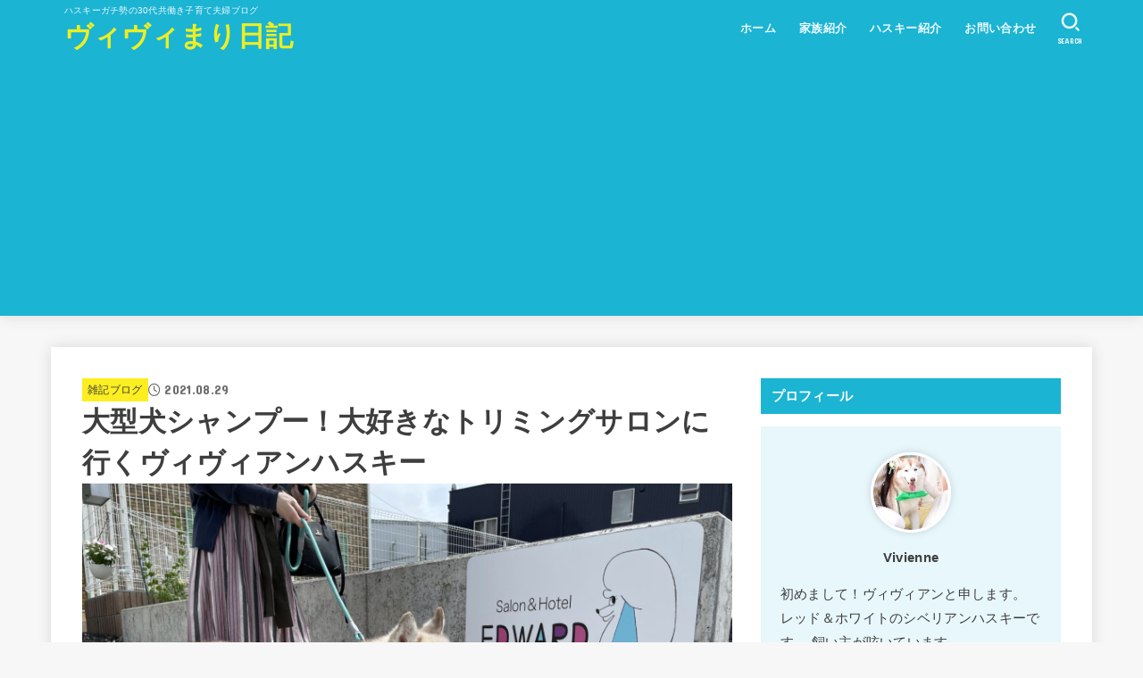

--- FILE ---
content_type: text/html; charset=UTF-8
request_url: https://www.vivienne-husky.com/3032/
body_size: 29925
content:
<!doctype html><html lang="ja"><head><meta charset="utf-8"><meta http-equiv="X-UA-Compatible" content="IE=edge"><meta name="HandheldFriendly" content="True"><meta name="MobileOptimized" content="320"><meta name="viewport" content="width=device-width, initial-scale=1.0, viewport-fit=cover"><link rel="pingback" href="https://www.vivienne-husky.com/xmlrpc.php"><title>大型犬シャンプー！大好きなトリミングサロンに行くヴィヴィアンハスキー &#8211; ヴィヴィまり日記</title><meta name='robots' content='max-image-preview:large' /><link rel='dns-prefetch' href='//www.google.com' /><link rel='dns-prefetch' href='//fonts.googleapis.com' /><link rel='dns-prefetch' href='//cdnjs.cloudflare.com' /><link rel="alternate" type="application/rss+xml" title="ヴィヴィまり日記 &raquo; フィード" href="https://www.vivienne-husky.com/feed/" /><link rel="alternate" type="application/rss+xml" title="ヴィヴィまり日記 &raquo; コメントフィード" href="https://www.vivienne-husky.com/comments/feed/" /> <script type="text/javascript" id="wpp-js" src="https://www.vivienne-husky.com/wp-content/plugins/wordpress-popular-posts/assets/js/wpp.min.js?ver=7.3.6" data-sampling="0" data-sampling-rate="100" data-api-url="https://www.vivienne-husky.com/wp-json/wordpress-popular-posts" data-post-id="3032" data-token="51036e583b" data-lang="0" data-debug="0"></script> <link rel="alternate" type="application/rss+xml" title="ヴィヴィまり日記 &raquo; 大型犬シャンプー！大好きなトリミングサロンに行くヴィヴィアンハスキー のコメントのフィード" href="https://www.vivienne-husky.com/3032/feed/" /><link rel="alternate" title="oEmbed (JSON)" type="application/json+oembed" href="https://www.vivienne-husky.com/wp-json/oembed/1.0/embed?url=https%3A%2F%2Fwww.vivienne-husky.com%2F3032%2F" /><link rel="alternate" title="oEmbed (XML)" type="text/xml+oembed" href="https://www.vivienne-husky.com/wp-json/oembed/1.0/embed?url=https%3A%2F%2Fwww.vivienne-husky.com%2F3032%2F&#038;format=xml" /><style id='wp-img-auto-sizes-contain-inline-css' type='text/css'>img:is([sizes=auto i],[sizes^="auto," i]){contain-intrinsic-size:3000px 1500px}
/*# sourceURL=wp-img-auto-sizes-contain-inline-css */</style><style id='wp-emoji-styles-inline-css' type='text/css'>img.wp-smiley, img.emoji {
		display: inline !important;
		border: none !important;
		box-shadow: none !important;
		height: 1em !important;
		width: 1em !important;
		margin: 0 0.07em !important;
		vertical-align: -0.1em !important;
		background: none !important;
		padding: 0 !important;
	}
/*# sourceURL=wp-emoji-styles-inline-css */</style><style id='wp-block-library-inline-css' type='text/css'>:root{--wp-block-synced-color:#7a00df;--wp-block-synced-color--rgb:122,0,223;--wp-bound-block-color:var(--wp-block-synced-color);--wp-editor-canvas-background:#ddd;--wp-admin-theme-color:#007cba;--wp-admin-theme-color--rgb:0,124,186;--wp-admin-theme-color-darker-10:#006ba1;--wp-admin-theme-color-darker-10--rgb:0,107,160.5;--wp-admin-theme-color-darker-20:#005a87;--wp-admin-theme-color-darker-20--rgb:0,90,135;--wp-admin-border-width-focus:2px}@media (min-resolution:192dpi){:root{--wp-admin-border-width-focus:1.5px}}.wp-element-button{cursor:pointer}:root .has-very-light-gray-background-color{background-color:#eee}:root .has-very-dark-gray-background-color{background-color:#313131}:root .has-very-light-gray-color{color:#eee}:root .has-very-dark-gray-color{color:#313131}:root .has-vivid-green-cyan-to-vivid-cyan-blue-gradient-background{background:linear-gradient(135deg,#00d084,#0693e3)}:root .has-purple-crush-gradient-background{background:linear-gradient(135deg,#34e2e4,#4721fb 50%,#ab1dfe)}:root .has-hazy-dawn-gradient-background{background:linear-gradient(135deg,#faaca8,#dad0ec)}:root .has-subdued-olive-gradient-background{background:linear-gradient(135deg,#fafae1,#67a671)}:root .has-atomic-cream-gradient-background{background:linear-gradient(135deg,#fdd79a,#004a59)}:root .has-nightshade-gradient-background{background:linear-gradient(135deg,#330968,#31cdcf)}:root .has-midnight-gradient-background{background:linear-gradient(135deg,#020381,#2874fc)}:root{--wp--preset--font-size--normal:16px;--wp--preset--font-size--huge:42px}.has-regular-font-size{font-size:1em}.has-larger-font-size{font-size:2.625em}.has-normal-font-size{font-size:var(--wp--preset--font-size--normal)}.has-huge-font-size{font-size:var(--wp--preset--font-size--huge)}.has-text-align-center{text-align:center}.has-text-align-left{text-align:left}.has-text-align-right{text-align:right}.has-fit-text{white-space:nowrap!important}#end-resizable-editor-section{display:none}.aligncenter{clear:both}.items-justified-left{justify-content:flex-start}.items-justified-center{justify-content:center}.items-justified-right{justify-content:flex-end}.items-justified-space-between{justify-content:space-between}.screen-reader-text{border:0;clip-path:inset(50%);height:1px;margin:-1px;overflow:hidden;padding:0;position:absolute;width:1px;word-wrap:normal!important}.screen-reader-text:focus{background-color:#ddd;clip-path:none;color:#444;display:block;font-size:1em;height:auto;left:5px;line-height:normal;padding:15px 23px 14px;text-decoration:none;top:5px;width:auto;z-index:100000}html :where(.has-border-color){border-style:solid}html :where([style*=border-top-color]){border-top-style:solid}html :where([style*=border-right-color]){border-right-style:solid}html :where([style*=border-bottom-color]){border-bottom-style:solid}html :where([style*=border-left-color]){border-left-style:solid}html :where([style*=border-width]){border-style:solid}html :where([style*=border-top-width]){border-top-style:solid}html :where([style*=border-right-width]){border-right-style:solid}html :where([style*=border-bottom-width]){border-bottom-style:solid}html :where([style*=border-left-width]){border-left-style:solid}html :where(img[class*=wp-image-]){height:auto;max-width:100%}:where(figure){margin:0 0 1em}html :where(.is-position-sticky){--wp-admin--admin-bar--position-offset:var(--wp-admin--admin-bar--height,0px)}@media screen and (max-width:600px){html :where(.is-position-sticky){--wp-admin--admin-bar--position-offset:0px}}

/*# sourceURL=wp-block-library-inline-css */</style><style id='wp-block-heading-inline-css' type='text/css'>h1:where(.wp-block-heading).has-background,h2:where(.wp-block-heading).has-background,h3:where(.wp-block-heading).has-background,h4:where(.wp-block-heading).has-background,h5:where(.wp-block-heading).has-background,h6:where(.wp-block-heading).has-background{padding:1.25em 2.375em}h1.has-text-align-left[style*=writing-mode]:where([style*=vertical-lr]),h1.has-text-align-right[style*=writing-mode]:where([style*=vertical-rl]),h2.has-text-align-left[style*=writing-mode]:where([style*=vertical-lr]),h2.has-text-align-right[style*=writing-mode]:where([style*=vertical-rl]),h3.has-text-align-left[style*=writing-mode]:where([style*=vertical-lr]),h3.has-text-align-right[style*=writing-mode]:where([style*=vertical-rl]),h4.has-text-align-left[style*=writing-mode]:where([style*=vertical-lr]),h4.has-text-align-right[style*=writing-mode]:where([style*=vertical-rl]),h5.has-text-align-left[style*=writing-mode]:where([style*=vertical-lr]),h5.has-text-align-right[style*=writing-mode]:where([style*=vertical-rl]),h6.has-text-align-left[style*=writing-mode]:where([style*=vertical-lr]),h6.has-text-align-right[style*=writing-mode]:where([style*=vertical-rl]){rotate:180deg}
/*# sourceURL=https://www.vivienne-husky.com/wp-includes/blocks/heading/style.min.css */</style><style id='wp-block-image-inline-css' type='text/css'>.wp-block-image>a,.wp-block-image>figure>a{display:inline-block}.wp-block-image img{box-sizing:border-box;height:auto;max-width:100%;vertical-align:bottom}@media not (prefers-reduced-motion){.wp-block-image img.hide{visibility:hidden}.wp-block-image img.show{animation:show-content-image .4s}}.wp-block-image[style*=border-radius] img,.wp-block-image[style*=border-radius]>a{border-radius:inherit}.wp-block-image.has-custom-border img{box-sizing:border-box}.wp-block-image.aligncenter{text-align:center}.wp-block-image.alignfull>a,.wp-block-image.alignwide>a{width:100%}.wp-block-image.alignfull img,.wp-block-image.alignwide img{height:auto;width:100%}.wp-block-image .aligncenter,.wp-block-image .alignleft,.wp-block-image .alignright,.wp-block-image.aligncenter,.wp-block-image.alignleft,.wp-block-image.alignright{display:table}.wp-block-image .aligncenter>figcaption,.wp-block-image .alignleft>figcaption,.wp-block-image .alignright>figcaption,.wp-block-image.aligncenter>figcaption,.wp-block-image.alignleft>figcaption,.wp-block-image.alignright>figcaption{caption-side:bottom;display:table-caption}.wp-block-image .alignleft{float:left;margin:.5em 1em .5em 0}.wp-block-image .alignright{float:right;margin:.5em 0 .5em 1em}.wp-block-image .aligncenter{margin-left:auto;margin-right:auto}.wp-block-image :where(figcaption){margin-bottom:1em;margin-top:.5em}.wp-block-image.is-style-circle-mask img{border-radius:9999px}@supports ((-webkit-mask-image:none) or (mask-image:none)) or (-webkit-mask-image:none){.wp-block-image.is-style-circle-mask img{border-radius:0;-webkit-mask-image:url('data:image/svg+xml;utf8,<svg viewBox="0 0 100 100" xmlns="http://www.w3.org/2000/svg"><circle cx="50" cy="50" r="50"/></svg>');mask-image:url('data:image/svg+xml;utf8,<svg viewBox="0 0 100 100" xmlns="http://www.w3.org/2000/svg"><circle cx="50" cy="50" r="50"/></svg>');mask-mode:alpha;-webkit-mask-position:center;mask-position:center;-webkit-mask-repeat:no-repeat;mask-repeat:no-repeat;-webkit-mask-size:contain;mask-size:contain}}:root :where(.wp-block-image.is-style-rounded img,.wp-block-image .is-style-rounded img){border-radius:9999px}.wp-block-image figure{margin:0}.wp-lightbox-container{display:flex;flex-direction:column;position:relative}.wp-lightbox-container img{cursor:zoom-in}.wp-lightbox-container img:hover+button{opacity:1}.wp-lightbox-container button{align-items:center;backdrop-filter:blur(16px) saturate(180%);background-color:#5a5a5a40;border:none;border-radius:4px;cursor:zoom-in;display:flex;height:20px;justify-content:center;opacity:0;padding:0;position:absolute;right:16px;text-align:center;top:16px;width:20px;z-index:100}@media not (prefers-reduced-motion){.wp-lightbox-container button{transition:opacity .2s ease}}.wp-lightbox-container button:focus-visible{outline:3px auto #5a5a5a40;outline:3px auto -webkit-focus-ring-color;outline-offset:3px}.wp-lightbox-container button:hover{cursor:pointer;opacity:1}.wp-lightbox-container button:focus{opacity:1}.wp-lightbox-container button:focus,.wp-lightbox-container button:hover,.wp-lightbox-container button:not(:hover):not(:active):not(.has-background){background-color:#5a5a5a40;border:none}.wp-lightbox-overlay{box-sizing:border-box;cursor:zoom-out;height:100vh;left:0;overflow:hidden;position:fixed;top:0;visibility:hidden;width:100%;z-index:100000}.wp-lightbox-overlay .close-button{align-items:center;cursor:pointer;display:flex;justify-content:center;min-height:40px;min-width:40px;padding:0;position:absolute;right:calc(env(safe-area-inset-right) + 16px);top:calc(env(safe-area-inset-top) + 16px);z-index:5000000}.wp-lightbox-overlay .close-button:focus,.wp-lightbox-overlay .close-button:hover,.wp-lightbox-overlay .close-button:not(:hover):not(:active):not(.has-background){background:none;border:none}.wp-lightbox-overlay .lightbox-image-container{height:var(--wp--lightbox-container-height);left:50%;overflow:hidden;position:absolute;top:50%;transform:translate(-50%,-50%);transform-origin:top left;width:var(--wp--lightbox-container-width);z-index:9999999999}.wp-lightbox-overlay .wp-block-image{align-items:center;box-sizing:border-box;display:flex;height:100%;justify-content:center;margin:0;position:relative;transform-origin:0 0;width:100%;z-index:3000000}.wp-lightbox-overlay .wp-block-image img{height:var(--wp--lightbox-image-height);min-height:var(--wp--lightbox-image-height);min-width:var(--wp--lightbox-image-width);width:var(--wp--lightbox-image-width)}.wp-lightbox-overlay .wp-block-image figcaption{display:none}.wp-lightbox-overlay button{background:none;border:none}.wp-lightbox-overlay .scrim{background-color:#fff;height:100%;opacity:.9;position:absolute;width:100%;z-index:2000000}.wp-lightbox-overlay.active{visibility:visible}@media not (prefers-reduced-motion){.wp-lightbox-overlay.active{animation:turn-on-visibility .25s both}.wp-lightbox-overlay.active img{animation:turn-on-visibility .35s both}.wp-lightbox-overlay.show-closing-animation:not(.active){animation:turn-off-visibility .35s both}.wp-lightbox-overlay.show-closing-animation:not(.active) img{animation:turn-off-visibility .25s both}.wp-lightbox-overlay.zoom.active{animation:none;opacity:1;visibility:visible}.wp-lightbox-overlay.zoom.active .lightbox-image-container{animation:lightbox-zoom-in .4s}.wp-lightbox-overlay.zoom.active .lightbox-image-container img{animation:none}.wp-lightbox-overlay.zoom.active .scrim{animation:turn-on-visibility .4s forwards}.wp-lightbox-overlay.zoom.show-closing-animation:not(.active){animation:none}.wp-lightbox-overlay.zoom.show-closing-animation:not(.active) .lightbox-image-container{animation:lightbox-zoom-out .4s}.wp-lightbox-overlay.zoom.show-closing-animation:not(.active) .lightbox-image-container img{animation:none}.wp-lightbox-overlay.zoom.show-closing-animation:not(.active) .scrim{animation:turn-off-visibility .4s forwards}}@keyframes show-content-image{0%{visibility:hidden}99%{visibility:hidden}to{visibility:visible}}@keyframes turn-on-visibility{0%{opacity:0}to{opacity:1}}@keyframes turn-off-visibility{0%{opacity:1;visibility:visible}99%{opacity:0;visibility:visible}to{opacity:0;visibility:hidden}}@keyframes lightbox-zoom-in{0%{transform:translate(calc((-100vw + var(--wp--lightbox-scrollbar-width))/2 + var(--wp--lightbox-initial-left-position)),calc(-50vh + var(--wp--lightbox-initial-top-position))) scale(var(--wp--lightbox-scale))}to{transform:translate(-50%,-50%) scale(1)}}@keyframes lightbox-zoom-out{0%{transform:translate(-50%,-50%) scale(1);visibility:visible}99%{visibility:visible}to{transform:translate(calc((-100vw + var(--wp--lightbox-scrollbar-width))/2 + var(--wp--lightbox-initial-left-position)),calc(-50vh + var(--wp--lightbox-initial-top-position))) scale(var(--wp--lightbox-scale));visibility:hidden}}
/*# sourceURL=https://www.vivienne-husky.com/wp-includes/blocks/image/style.min.css */</style><style id='wp-block-embed-inline-css' type='text/css'>.wp-block-embed.alignleft,.wp-block-embed.alignright,.wp-block[data-align=left]>[data-type="core/embed"],.wp-block[data-align=right]>[data-type="core/embed"]{max-width:360px;width:100%}.wp-block-embed.alignleft .wp-block-embed__wrapper,.wp-block-embed.alignright .wp-block-embed__wrapper,.wp-block[data-align=left]>[data-type="core/embed"] .wp-block-embed__wrapper,.wp-block[data-align=right]>[data-type="core/embed"] .wp-block-embed__wrapper{min-width:280px}.wp-block-cover .wp-block-embed{min-height:240px;min-width:320px}.wp-block-embed{overflow-wrap:break-word}.wp-block-embed :where(figcaption){margin-bottom:1em;margin-top:.5em}.wp-block-embed iframe{max-width:100%}.wp-block-embed__wrapper{position:relative}.wp-embed-responsive .wp-has-aspect-ratio .wp-block-embed__wrapper:before{content:"";display:block;padding-top:50%}.wp-embed-responsive .wp-has-aspect-ratio iframe{bottom:0;height:100%;left:0;position:absolute;right:0;top:0;width:100%}.wp-embed-responsive .wp-embed-aspect-21-9 .wp-block-embed__wrapper:before{padding-top:42.85%}.wp-embed-responsive .wp-embed-aspect-18-9 .wp-block-embed__wrapper:before{padding-top:50%}.wp-embed-responsive .wp-embed-aspect-16-9 .wp-block-embed__wrapper:before{padding-top:56.25%}.wp-embed-responsive .wp-embed-aspect-4-3 .wp-block-embed__wrapper:before{padding-top:75%}.wp-embed-responsive .wp-embed-aspect-1-1 .wp-block-embed__wrapper:before{padding-top:100%}.wp-embed-responsive .wp-embed-aspect-9-16 .wp-block-embed__wrapper:before{padding-top:177.77%}.wp-embed-responsive .wp-embed-aspect-1-2 .wp-block-embed__wrapper:before{padding-top:200%}
/*# sourceURL=https://www.vivienne-husky.com/wp-includes/blocks/embed/style.min.css */</style><style id='wp-block-paragraph-inline-css' type='text/css'>.is-small-text{font-size:.875em}.is-regular-text{font-size:1em}.is-large-text{font-size:2.25em}.is-larger-text{font-size:3em}.has-drop-cap:not(:focus):first-letter{float:left;font-size:8.4em;font-style:normal;font-weight:100;line-height:.68;margin:.05em .1em 0 0;text-transform:uppercase}body.rtl .has-drop-cap:not(:focus):first-letter{float:none;margin-left:.1em}p.has-drop-cap.has-background{overflow:hidden}:root :where(p.has-background){padding:1.25em 2.375em}:where(p.has-text-color:not(.has-link-color)) a{color:inherit}p.has-text-align-left[style*="writing-mode:vertical-lr"],p.has-text-align-right[style*="writing-mode:vertical-rl"]{rotate:180deg}
/*# sourceURL=https://www.vivienne-husky.com/wp-includes/blocks/paragraph/style.min.css */</style><style id='global-styles-inline-css' type='text/css'>:root{--wp--preset--aspect-ratio--square: 1;--wp--preset--aspect-ratio--4-3: 4/3;--wp--preset--aspect-ratio--3-4: 3/4;--wp--preset--aspect-ratio--3-2: 3/2;--wp--preset--aspect-ratio--2-3: 2/3;--wp--preset--aspect-ratio--16-9: 16/9;--wp--preset--aspect-ratio--9-16: 9/16;--wp--preset--color--black: #000;--wp--preset--color--cyan-bluish-gray: #abb8c3;--wp--preset--color--white: #fff;--wp--preset--color--pale-pink: #f78da7;--wp--preset--color--vivid-red: #cf2e2e;--wp--preset--color--luminous-vivid-orange: #ff6900;--wp--preset--color--luminous-vivid-amber: #fcb900;--wp--preset--color--light-green-cyan: #7bdcb5;--wp--preset--color--vivid-green-cyan: #00d084;--wp--preset--color--pale-cyan-blue: #8ed1fc;--wp--preset--color--vivid-cyan-blue: #0693e3;--wp--preset--color--vivid-purple: #9b51e0;--wp--preset--color--stk-palette-one: var(--stk-palette-color1);--wp--preset--color--stk-palette-two: var(--stk-palette-color2);--wp--preset--color--stk-palette-three: var(--stk-palette-color3);--wp--preset--color--stk-palette-four: var(--stk-palette-color4);--wp--preset--color--stk-palette-five: var(--stk-palette-color5);--wp--preset--color--stk-palette-six: var(--stk-palette-color6);--wp--preset--color--stk-palette-seven: var(--stk-palette-color7);--wp--preset--color--stk-palette-eight: var(--stk-palette-color8);--wp--preset--color--stk-palette-nine: var(--stk-palette-color9);--wp--preset--color--stk-palette-ten: var(--stk-palette-color10);--wp--preset--color--mainttlbg: var(--main-ttl-bg);--wp--preset--color--mainttltext: var(--main-ttl-color);--wp--preset--color--stkeditorcolor-one: var(--stk-editor-color1);--wp--preset--color--stkeditorcolor-two: var(--stk-editor-color2);--wp--preset--color--stkeditorcolor-three: var(--stk-editor-color3);--wp--preset--gradient--vivid-cyan-blue-to-vivid-purple: linear-gradient(135deg,rgb(6,147,227) 0%,rgb(155,81,224) 100%);--wp--preset--gradient--light-green-cyan-to-vivid-green-cyan: linear-gradient(135deg,rgb(122,220,180) 0%,rgb(0,208,130) 100%);--wp--preset--gradient--luminous-vivid-amber-to-luminous-vivid-orange: linear-gradient(135deg,rgb(252,185,0) 0%,rgb(255,105,0) 100%);--wp--preset--gradient--luminous-vivid-orange-to-vivid-red: linear-gradient(135deg,rgb(255,105,0) 0%,rgb(207,46,46) 100%);--wp--preset--gradient--very-light-gray-to-cyan-bluish-gray: linear-gradient(135deg,rgb(238,238,238) 0%,rgb(169,184,195) 100%);--wp--preset--gradient--cool-to-warm-spectrum: linear-gradient(135deg,rgb(74,234,220) 0%,rgb(151,120,209) 20%,rgb(207,42,186) 40%,rgb(238,44,130) 60%,rgb(251,105,98) 80%,rgb(254,248,76) 100%);--wp--preset--gradient--blush-light-purple: linear-gradient(135deg,rgb(255,206,236) 0%,rgb(152,150,240) 100%);--wp--preset--gradient--blush-bordeaux: linear-gradient(135deg,rgb(254,205,165) 0%,rgb(254,45,45) 50%,rgb(107,0,62) 100%);--wp--preset--gradient--luminous-dusk: linear-gradient(135deg,rgb(255,203,112) 0%,rgb(199,81,192) 50%,rgb(65,88,208) 100%);--wp--preset--gradient--pale-ocean: linear-gradient(135deg,rgb(255,245,203) 0%,rgb(182,227,212) 50%,rgb(51,167,181) 100%);--wp--preset--gradient--electric-grass: linear-gradient(135deg,rgb(202,248,128) 0%,rgb(113,206,126) 100%);--wp--preset--gradient--midnight: linear-gradient(135deg,rgb(2,3,129) 0%,rgb(40,116,252) 100%);--wp--preset--font-size--small: 13px;--wp--preset--font-size--medium: 20px;--wp--preset--font-size--large: 36px;--wp--preset--font-size--x-large: 42px;--wp--preset--spacing--20: 0.44rem;--wp--preset--spacing--30: 0.67rem;--wp--preset--spacing--40: 1rem;--wp--preset--spacing--50: 1.5rem;--wp--preset--spacing--60: 2.25rem;--wp--preset--spacing--70: 3.38rem;--wp--preset--spacing--80: 5.06rem;--wp--preset--shadow--natural: 6px 6px 9px rgba(0, 0, 0, 0.2);--wp--preset--shadow--deep: 12px 12px 50px rgba(0, 0, 0, 0.4);--wp--preset--shadow--sharp: 6px 6px 0px rgba(0, 0, 0, 0.2);--wp--preset--shadow--outlined: 6px 6px 0px -3px rgb(255, 255, 255), 6px 6px rgb(0, 0, 0);--wp--preset--shadow--crisp: 6px 6px 0px rgb(0, 0, 0);}:where(.is-layout-flex){gap: 0.5em;}:where(.is-layout-grid){gap: 0.5em;}body .is-layout-flex{display: flex;}.is-layout-flex{flex-wrap: wrap;align-items: center;}.is-layout-flex > :is(*, div){margin: 0;}body .is-layout-grid{display: grid;}.is-layout-grid > :is(*, div){margin: 0;}:where(.wp-block-columns.is-layout-flex){gap: 2em;}:where(.wp-block-columns.is-layout-grid){gap: 2em;}:where(.wp-block-post-template.is-layout-flex){gap: 1.25em;}:where(.wp-block-post-template.is-layout-grid){gap: 1.25em;}.has-black-color{color: var(--wp--preset--color--black) !important;}.has-cyan-bluish-gray-color{color: var(--wp--preset--color--cyan-bluish-gray) !important;}.has-white-color{color: var(--wp--preset--color--white) !important;}.has-pale-pink-color{color: var(--wp--preset--color--pale-pink) !important;}.has-vivid-red-color{color: var(--wp--preset--color--vivid-red) !important;}.has-luminous-vivid-orange-color{color: var(--wp--preset--color--luminous-vivid-orange) !important;}.has-luminous-vivid-amber-color{color: var(--wp--preset--color--luminous-vivid-amber) !important;}.has-light-green-cyan-color{color: var(--wp--preset--color--light-green-cyan) !important;}.has-vivid-green-cyan-color{color: var(--wp--preset--color--vivid-green-cyan) !important;}.has-pale-cyan-blue-color{color: var(--wp--preset--color--pale-cyan-blue) !important;}.has-vivid-cyan-blue-color{color: var(--wp--preset--color--vivid-cyan-blue) !important;}.has-vivid-purple-color{color: var(--wp--preset--color--vivid-purple) !important;}.has-black-background-color{background-color: var(--wp--preset--color--black) !important;}.has-cyan-bluish-gray-background-color{background-color: var(--wp--preset--color--cyan-bluish-gray) !important;}.has-white-background-color{background-color: var(--wp--preset--color--white) !important;}.has-pale-pink-background-color{background-color: var(--wp--preset--color--pale-pink) !important;}.has-vivid-red-background-color{background-color: var(--wp--preset--color--vivid-red) !important;}.has-luminous-vivid-orange-background-color{background-color: var(--wp--preset--color--luminous-vivid-orange) !important;}.has-luminous-vivid-amber-background-color{background-color: var(--wp--preset--color--luminous-vivid-amber) !important;}.has-light-green-cyan-background-color{background-color: var(--wp--preset--color--light-green-cyan) !important;}.has-vivid-green-cyan-background-color{background-color: var(--wp--preset--color--vivid-green-cyan) !important;}.has-pale-cyan-blue-background-color{background-color: var(--wp--preset--color--pale-cyan-blue) !important;}.has-vivid-cyan-blue-background-color{background-color: var(--wp--preset--color--vivid-cyan-blue) !important;}.has-vivid-purple-background-color{background-color: var(--wp--preset--color--vivid-purple) !important;}.has-black-border-color{border-color: var(--wp--preset--color--black) !important;}.has-cyan-bluish-gray-border-color{border-color: var(--wp--preset--color--cyan-bluish-gray) !important;}.has-white-border-color{border-color: var(--wp--preset--color--white) !important;}.has-pale-pink-border-color{border-color: var(--wp--preset--color--pale-pink) !important;}.has-vivid-red-border-color{border-color: var(--wp--preset--color--vivid-red) !important;}.has-luminous-vivid-orange-border-color{border-color: var(--wp--preset--color--luminous-vivid-orange) !important;}.has-luminous-vivid-amber-border-color{border-color: var(--wp--preset--color--luminous-vivid-amber) !important;}.has-light-green-cyan-border-color{border-color: var(--wp--preset--color--light-green-cyan) !important;}.has-vivid-green-cyan-border-color{border-color: var(--wp--preset--color--vivid-green-cyan) !important;}.has-pale-cyan-blue-border-color{border-color: var(--wp--preset--color--pale-cyan-blue) !important;}.has-vivid-cyan-blue-border-color{border-color: var(--wp--preset--color--vivid-cyan-blue) !important;}.has-vivid-purple-border-color{border-color: var(--wp--preset--color--vivid-purple) !important;}.has-vivid-cyan-blue-to-vivid-purple-gradient-background{background: var(--wp--preset--gradient--vivid-cyan-blue-to-vivid-purple) !important;}.has-light-green-cyan-to-vivid-green-cyan-gradient-background{background: var(--wp--preset--gradient--light-green-cyan-to-vivid-green-cyan) !important;}.has-luminous-vivid-amber-to-luminous-vivid-orange-gradient-background{background: var(--wp--preset--gradient--luminous-vivid-amber-to-luminous-vivid-orange) !important;}.has-luminous-vivid-orange-to-vivid-red-gradient-background{background: var(--wp--preset--gradient--luminous-vivid-orange-to-vivid-red) !important;}.has-very-light-gray-to-cyan-bluish-gray-gradient-background{background: var(--wp--preset--gradient--very-light-gray-to-cyan-bluish-gray) !important;}.has-cool-to-warm-spectrum-gradient-background{background: var(--wp--preset--gradient--cool-to-warm-spectrum) !important;}.has-blush-light-purple-gradient-background{background: var(--wp--preset--gradient--blush-light-purple) !important;}.has-blush-bordeaux-gradient-background{background: var(--wp--preset--gradient--blush-bordeaux) !important;}.has-luminous-dusk-gradient-background{background: var(--wp--preset--gradient--luminous-dusk) !important;}.has-pale-ocean-gradient-background{background: var(--wp--preset--gradient--pale-ocean) !important;}.has-electric-grass-gradient-background{background: var(--wp--preset--gradient--electric-grass) !important;}.has-midnight-gradient-background{background: var(--wp--preset--gradient--midnight) !important;}.has-small-font-size{font-size: var(--wp--preset--font-size--small) !important;}.has-medium-font-size{font-size: var(--wp--preset--font-size--medium) !important;}.has-large-font-size{font-size: var(--wp--preset--font-size--large) !important;}.has-x-large-font-size{font-size: var(--wp--preset--font-size--x-large) !important;}
/*# sourceURL=global-styles-inline-css */</style><style id='classic-theme-styles-inline-css' type='text/css'>/*! This file is auto-generated */
.wp-block-button__link{color:#fff;background-color:#32373c;border-radius:9999px;box-shadow:none;text-decoration:none;padding:calc(.667em + 2px) calc(1.333em + 2px);font-size:1.125em}.wp-block-file__button{background:#32373c;color:#fff;text-decoration:none}
/*# sourceURL=/wp-includes/css/classic-themes.min.css */</style><link rel='stylesheet' id='contact-form-7-css' href='https://www.vivienne-husky.com/wp-content/cache/autoptimize/autoptimize_single_64ac31699f5326cb3c76122498b76f66.php?ver=6.1.4' type='text/css' media='all' /><link rel='stylesheet' id='toc-screen-css' href='https://www.vivienne-husky.com/wp-content/plugins/table-of-contents-plus/screen.min.css?ver=2411.1' type='text/css' media='all' /><link rel='stylesheet' id='wordpress-popular-posts-css-css' href='https://www.vivienne-husky.com/wp-content/cache/autoptimize/autoptimize_single_bc659c66ff1402b607f62f19f57691fd.php?ver=7.3.6' type='text/css' media='all' /><link rel='stylesheet' id='stk_style-css' href='https://www.vivienne-husky.com/wp-content/cache/autoptimize/autoptimize_single_230794bedefc7321f606cafcd985b5bb.php?ver=5.16.5' type='text/css' media='all' /><style id='stk_style-inline-css' type='text/css'>:root{--stk-base-font-family:"游ゴシック","Yu Gothic","游ゴシック体","YuGothic","Hiragino Kaku Gothic ProN",Meiryo,sans-serif;--stk-base-font-size-pc:103%;--stk-base-font-size-sp:103%;--stk-font-weight:400;--stk-font-feature-settings:normal;--stk-font-awesome-free:"Font Awesome 6 Free";--stk-font-awesome-brand:"Font Awesome 6 Brands";--wp--preset--font-size--medium:clamp(1.2em,2.5vw,20px);--wp--preset--font-size--large:clamp(1.5em,4.5vw,36px);--wp--preset--font-size--x-large:clamp(1.9em,5.25vw,42px);--wp--style--gallery-gap-default:.5em;--stk-flex-style:flex-start;--stk-wrap-width:1166px;--stk-wide-width:980px;--stk-main-width:728px;--stk-side-margin:32px;--stk-post-thumb-ratio:16/10;--stk-post-title-font_size:clamp(1.4em,4vw,1.9em);--stk-h1-font_size:clamp(1.4em,4vw,1.9em);--stk-h2-font_size:clamp(1.2em,2.6vw,1.3em);--stk-h2-normal-font_size:125%;--stk-h3-font_size:clamp(1.1em,2.3vw,1.15em);--stk-h4-font_size:105%;--stk-h5-font_size:100%;--stk-line_height:1.8;--stk-heading-line_height:1.5;--stk-heading-margin_top:2em;--stk-heading-margin_bottom:1em;--stk-margin:1.6em;--stk-h2-margin-rl:-2vw;--stk-el-margin-rl:-4vw;--stk-list-icon-size:1.8em;--stk-list-item-margin:.7em;--stk-list-margin:1em;--stk-h2-border_radius:3px;--stk-h2-border_width:4px;--stk-h3-border_width:4px;--stk-h4-border_width:4px;--stk-wttl-border_radius:0;--stk-wttl-border_width:2px;--stk-supplement-border_radius:4px;--stk-supplement-border_width:2px;--stk-supplement-sat:82%;--stk-supplement-lig:86%;--stk-box-border_radius:4px;--stk-box-border_width:2px;--stk-btn-border_radius:3px;--stk-btn-border_width:2px;--stk-post-radius:0;--stk-postlist-radius:0;--stk-cardlist-radius:0;--stk-shadow-s:1px 2px 10px rgba(0,0,0,.2);--stk-shadow-l:5px 10px 20px rgba(0,0,0,.2);--main-text-color:#3E3E3E;--main-link-color:#1bb4d3;--main-link-color-hover:#E69B9B;--main-ttl-bg:#1bb4d3;--main-ttl-bg-rgba:rgba(27,180,211,.1);--main-ttl-color:#fff;--header-bg:#1bb4d3;--header-bg-overlay:#0ea3c9;--header-logo-color:#ee2;--header-text-color:#edf9fc;--inner-content-bg:#fff;--label-bg:#fcee21;--label-text-color:#3e3e3e;--slider-text-color:#444;--side-text-color:#3e3e3e;--footer-bg:#666;--footer-text-color:#CACACA;--footer-link-color:#f7f7f7;--new-mark-bg:#ff6347;--oc-box-blue:#19b4ce;--oc-box-blue-inner:#d4f3ff;--oc-box-red:#ee5656;--oc-box-red-inner:#feeeed;--oc-box-yellow:#f7cf2e;--oc-box-yellow-inner:#fffae2;--oc-box-green:#39cd75;--oc-box-green-inner:#e8fbf0;--oc-box-pink:#f7b2b2;--oc-box-pink-inner:#fee;--oc-box-gray:#9c9c9c;--oc-box-gray-inner:#f5f5f5;--oc-box-black:#313131;--oc-box-black-inner:#404040;--oc-btn-rich_yellow:#f7cf2e;--oc-btn-rich_yellow-sdw:rgba(222,182,21,1);--oc-btn-rich_pink:#ee5656;--oc-btn-rich_pink-sdw:rgba(213,61,61,1);--oc-btn-rich_orange:#ef9b2f;--oc-btn-rich_orange-sdw:rgba(214,130,22,1);--oc-btn-rich_green:#39cd75;--oc-btn-rich_green-sdw:rgba(32,180,92,1);--oc-btn-rich_blue:#19b4ce;--oc-btn-rich_blue-sdw:rgba(0,155,181,1);--oc-base-border-color:rgba(125,125,125,.3);--oc-has-background-basic-padding:1.1em;--stk-maker-yellow:#ff6;--stk-maker-pink:#ffd5d5;--stk-maker-blue:#b5dfff;--stk-maker-green:#cff7c7;--stk-caption-font-size:11px;--stk-palette-color1:#abb8c3;--stk-palette-color2:#f78da7;--stk-palette-color3:#cf2e2e;--stk-palette-color4:#ff6900;--stk-palette-color5:#fcb900;--stk-palette-color6:#7bdcb5;--stk-palette-color7:#00d084;--stk-palette-color8:#8ed1fc;--stk-palette-color9:#0693e3;--stk-palette-color10:#9b51e0;--stk-editor-color1:#1bb4d3;--stk-editor-color2:#f55e5e;--stk-editor-color3:#ee2;--stk-editor-color1-rgba:rgba(27,180,211,.1);--stk-editor-color2-rgba:rgba(245,94,94,.1);--stk-editor-color3-rgba:rgba(238,238,34,.1)}
ul.wpp-list{counter-reset:number}ul.wpp-list li{list-style:none;position:relative;border-bottom:1px solid #ddd;margin:0;padding-bottom:.75em}ul.wpp-list li a::before{counter-increment:number;content:counter(number);background-color:var(--main-ttl-bg);color:var(--main-ttl-color);margin-right:3px;width:1.5em;height:1.5em;line-height:1.5em;font-size:75%;border-radius:3px;font-weight:bold;display:block;text-align:center;position:absolute;left:2px;top:2px;z-index:1}ul.wpp-list img{margin-bottom:0;margin-right:5px}ul.wpp-list li a.wpp-post-title{display:block}ul.wpp-list li a.wpp-post-title::before,ul.wpp-list li .wpp-author a::before,ul.wpp-list li .wpp-category a::before{content:none}ul.wpp-list .wpp-excerpt{font-size:80%}#toc_container li::before{content:none}@media only screen and (max-width:480px){#toc_container{font-size:90%}}#toc_container{width:100%!important;padding:1.2em;border:5px solid rgba(100,100,100,.2);background:inherit!important}#toc_container li{margin:1em 0;font-weight:bold}#toc_container li li{font-weight:normal;margin:.5em 0}#toc_container .toc_number{display:inline-block;font-weight:bold;font-size:75%;background-color:var(--main-ttl-bg);color:var(--main-ttl-color);min-width:2.1em;min-height:2.1em;line-height:2.1;text-align:center;border-radius:1em;margin-right:.3em;padding:0 7px}#toc_container a{color:inherit;text-decoration:none}#toc_container a:hover{text-decoration:underline}#toc_container p.toc_title{font-weight:bold;text-align:left;margin:0 auto;font-size:100%;vertical-align:middle}#toc_container .toc_title::before{display:inline-block;font-family:var(--stk-font-awesome-free,"Font Awesome 5 Free");font-weight:900;content:"\f03a";margin-right:.8em;margin-left:.4em;transform:scale(1.4);color:var(--main-ttl-bg)}#toc_container .toc_title .toc_toggle{font-size:80%;font-weight:normal;margin-left:.2em}#toc_container .toc_list{max-width:580px;margin-left:auto;margin-right:auto}#toc_container .toc_list>li{padding-left:0}
.fb-likebtn .like_text::after{content:"この記事が気に入ったらフォローしよう！"}#related-box .h_ttl::after{content:"こちらの記事も人気です"}.stk_authorbox>.h_ttl:not(.subtext__none)::after{content:"この記事を書いた人"}#author-newpost .h_ttl::after{content:"このライターの最新記事"}
/*# sourceURL=stk_style-inline-css */</style><link rel='stylesheet' id='stk_child-style-css' href='https://www.vivienne-husky.com/wp-content/cache/autoptimize/autoptimize_single_b15f6c956fcd831ec6af00c162fad377.php' type='text/css' media='all' /><link rel='stylesheet' id='gf_font-css' href='https://fonts.googleapis.com/css?family=Concert+One&#038;display=swap' type='text/css' media='all' /><style id='gf_font-inline-css' type='text/css'>.gf {font-family: "Concert One", "游ゴシック", "Yu Gothic", "游ゴシック体", "YuGothic", "Hiragino Kaku Gothic ProN", Meiryo, sans-serif;}
/*# sourceURL=gf_font-inline-css */</style><link rel='stylesheet' id='fontawesome-css' href='https://cdnjs.cloudflare.com/ajax/libs/font-awesome/6.7.2/css/all.min.css' type='text/css' media='all' /> <script type="text/javascript" src="https://www.vivienne-husky.com/wp-includes/js/jquery/jquery.min.js?ver=3.7.1" id="jquery-core-js"></script> <script defer type="text/javascript" src="https://www.vivienne-husky.com/wp-includes/js/jquery/jquery-migrate.min.js?ver=3.4.1" id="jquery-migrate-js"></script> <script defer id="jquery-js-after" src="[data-uri]"></script> <link rel="https://api.w.org/" href="https://www.vivienne-husky.com/wp-json/" /><link rel="alternate" title="JSON" type="application/json" href="https://www.vivienne-husky.com/wp-json/wp/v2/posts/3032" /><link rel="EditURI" type="application/rsd+xml" title="RSD" href="https://www.vivienne-husky.com/xmlrpc.php?rsd" /><link rel="canonical" href="https://www.vivienne-husky.com/3032/" /><link rel='shortlink' href='https://www.vivienne-husky.com/?p=3032' /><style id="wpp-loading-animation-styles">@-webkit-keyframes bgslide{from{background-position-x:0}to{background-position-x:-200%}}@keyframes bgslide{from{background-position-x:0}to{background-position-x:-200%}}.wpp-widget-block-placeholder,.wpp-shortcode-placeholder{margin:0 auto;width:60px;height:3px;background:#dd3737;background:linear-gradient(90deg,#dd3737 0%,#571313 10%,#dd3737 100%);background-size:200% auto;border-radius:3px;-webkit-animation:bgslide 1s infinite linear;animation:bgslide 1s infinite linear}</style> <script async src="https://pagead2.googlesyndication.com/pagead/js/adsbygoogle.js?client=ca-pub-2422203283420054"
     crossorigin="anonymous"></script><meta name="thumbnail" content="https://www.vivienne-husky.com/wp-content/uploads/2021/08/IMG_0893.jpeg" /><link rel="icon" href="https://www.vivienne-husky.com/wp-content/uploads/2021/12/cropped-0038-scaled-1-32x32.jpg" sizes="32x32" /><link rel="icon" href="https://www.vivienne-husky.com/wp-content/uploads/2021/12/cropped-0038-scaled-1-192x192.jpg" sizes="192x192" /><link rel="apple-touch-icon" href="https://www.vivienne-husky.com/wp-content/uploads/2021/12/cropped-0038-scaled-1-180x180.jpg" /><meta name="msapplication-TileImage" content="https://www.vivienne-husky.com/wp-content/uploads/2021/12/cropped-0038-scaled-1-270x270.jpg" /></head><body class="wp-singular post-template-default single single-post postid-3032 single-format-standard wp-embed-responsive wp-theme-jstork19 wp-child-theme-jstork19_custom h_layout_pc_left_full h_layout_sp_center"> <svg aria-hidden="true" xmlns="http://www.w3.org/2000/svg" width="0" height="0" focusable="false" role="none" style="visibility: hidden; position: absolute; left: -9999px; overflow: hidden;"><defs><symbol id="svgicon_search_btn" viewBox="0 0 50 50"><path d="M44.35,48.52l-4.95-4.95c-1.17-1.17-1.17-3.07,0-4.24l0,0c1.17-1.17,3.07-1.17,4.24,0l4.95,4.95c1.17,1.17,1.17,3.07,0,4.24 l0,0C47.42,49.7,45.53,49.7,44.35,48.52z"/><path d="M22.81,7c8.35,0,15.14,6.79,15.14,15.14s-6.79,15.14-15.14,15.14S7.67,30.49,7.67,22.14S14.46,7,22.81,7 M22.81,1 C11.13,1,1.67,10.47,1.67,22.14s9.47,21.14,21.14,21.14s21.14-9.47,21.14-21.14S34.49,1,22.81,1L22.81,1z"/></symbol><symbol id="svgicon_nav_btn" viewBox="0 0 50 50"><path d="M45.1,46.5H4.9c-1.6,0-2.9-1.3-2.9-2.9v-0.2c0-1.6,1.3-2.9,2.9-2.9h40.2c1.6,0,2.9,1.3,2.9,2.9v0.2 C48,45.2,46.7,46.5,45.1,46.5z"/><path d="M45.1,28.5H4.9c-1.6,0-2.9-1.3-2.9-2.9v-0.2c0-1.6,1.3-2.9,2.9-2.9h40.2c1.6,0,2.9,1.3,2.9,2.9v0.2 C48,27.2,46.7,28.5,45.1,28.5z"/><path d="M45.1,10.5H4.9C3.3,10.5,2,9.2,2,7.6V7.4c0-1.6,1.3-2.9,2.9-2.9h40.2c1.6,0,2.9,1.3,2.9,2.9v0.2 C48,9.2,46.7,10.5,45.1,10.5z"/></symbol><symbol id="stk-envelope-svg" viewBox="0 0 300 300"><path d="M300.03,81.5c0-30.25-24.75-55-55-55h-190c-30.25,0-55,24.75-55,55v140c0,30.25,24.75,55,55,55h190c30.25,0,55-24.75,55-55 V81.5z M37.4,63.87c4.75-4.75,11.01-7.37,17.63-7.37h190c6.62,0,12.88,2.62,17.63,7.37c4.75,4.75,7.37,11.01,7.37,17.63v5.56 c-0.32,0.2-0.64,0.41-0.95,0.64L160.2,169.61c-0.75,0.44-5.12,2.89-10.17,2.89c-4.99,0-9.28-2.37-10.23-2.94L30.99,87.7 c-0.31-0.23-0.63-0.44-0.95-0.64V81.5C30.03,74.88,32.65,68.62,37.4,63.87z M262.66,239.13c-4.75,4.75-11.01,7.37-17.63,7.37h-190 c-6.62,0-12.88-2.62-17.63-7.37c-4.75-4.75-7.37-11.01-7.37-17.63v-99.48l93.38,70.24c0.16,0.12,0.32,0.24,0.49,0.35 c1.17,0.81,11.88,7.88,26.13,7.88c14.25,0,24.96-7.07,26.14-7.88c0.17-0.11,0.33-0.23,0.49-0.35l93.38-70.24v99.48 C270.03,228.12,267.42,234.38,262.66,239.13z"/></symbol><symbol id="stk-close-svg" viewBox="0 0 384 512"><path fill="currentColor" d="M342.6 150.6c12.5-12.5 12.5-32.8 0-45.3s-32.8-12.5-45.3 0L192 210.7 86.6 105.4c-12.5-12.5-32.8-12.5-45.3 0s-12.5 32.8 0 45.3L146.7 256 41.4 361.4c-12.5 12.5-12.5 32.8 0 45.3s32.8 12.5 45.3 0L192 301.3 297.4 406.6c12.5 12.5 32.8 12.5 45.3 0s12.5-32.8 0-45.3L237.3 256 342.6 150.6z"/></symbol><symbol id="stk-twitter-svg" viewBox="0 0 512 512"><path d="M299.8,219.7L471,20.7h-40.6L281.7,193.4L163,20.7H26l179.6,261.4L26,490.7h40.6l157-182.5L349,490.7h137L299.8,219.7 L299.8,219.7z M244.2,284.3l-18.2-26L81.2,51.2h62.3l116.9,167.1l18.2,26l151.9,217.2h-62.3L244.2,284.3L244.2,284.3z"/></symbol><symbol id="stk-twitter_bird-svg" viewBox="0 0 512 512"><path d="M459.37 151.716c.325 4.548.325 9.097.325 13.645 0 138.72-105.583 298.558-298.558 298.558-59.452 0-114.68-17.219-161.137-47.106 8.447.974 16.568 1.299 25.34 1.299 49.055 0 94.213-16.568 130.274-44.832-46.132-.975-84.792-31.188-98.112-72.772 6.498.974 12.995 1.624 19.818 1.624 9.421 0 18.843-1.3 27.614-3.573-48.081-9.747-84.143-51.98-84.143-102.985v-1.299c13.969 7.797 30.214 12.67 47.431 13.319-28.264-18.843-46.781-51.005-46.781-87.391 0-19.492 5.197-37.36 14.294-52.954 51.655 63.675 129.3 105.258 216.365 109.807-1.624-7.797-2.599-15.918-2.599-24.04 0-57.828 46.782-104.934 104.934-104.934 30.213 0 57.502 12.67 76.67 33.137 23.715-4.548 46.456-13.32 66.599-25.34-7.798 24.366-24.366 44.833-46.132 57.827 21.117-2.273 41.584-8.122 60.426-16.243-14.292 20.791-32.161 39.308-52.628 54.253z"/></symbol><symbol id="stk-bluesky-svg" viewBox="0 0 256 256"><path d="M 60.901 37.747 C 88.061 58.137 117.273 99.482 127.999 121.666 C 138.727 99.482 167.938 58.137 195.099 37.747 C 214.696 23.034 246.45 11.651 246.45 47.874 C 246.45 55.109 242.302 108.648 239.869 117.34 C 231.413 147.559 200.6 155.266 173.189 150.601 C 221.101 158.756 233.288 185.766 206.966 212.776 C 156.975 264.073 135.115 199.905 129.514 183.464 C 128.487 180.449 128.007 179.038 127.999 180.238 C 127.992 179.038 127.512 180.449 126.486 183.464 C 120.884 199.905 99.024 264.073 49.033 212.776 C 22.711 185.766 34.899 158.756 82.81 150.601 C 55.4 155.266 24.587 147.559 16.13 117.34 C 13.697 108.648 9.55 55.109 9.55 47.874 C 9.55 11.651 41.304 23.034 60.901 37.747 Z"/></symbol><symbol id="stk-facebook-svg" viewBox="0 0 512 512"><path d="M504 256C504 119 393 8 256 8S8 119 8 256c0 123.78 90.69 226.38 209.25 245V327.69h-63V256h63v-54.64c0-62.15 37-96.48 93.67-96.48 27.14 0 55.52 4.84 55.52 4.84v61h-31.28c-30.8 0-40.41 19.12-40.41 38.73V256h68.78l-11 71.69h-57.78V501C413.31 482.38 504 379.78 504 256z"/></symbol><symbol id="stk-hatebu-svg" viewBox="0 0 50 50"><path d="M5.53,7.51c5.39,0,10.71,0,16.02,0,.73,0,1.47,.06,2.19,.19,3.52,.6,6.45,3.36,6.99,6.54,.63,3.68-1.34,7.09-5.02,8.67-.32,.14-.63,.27-1.03,.45,3.69,.93,6.25,3.02,7.37,6.59,1.79,5.7-2.32,11.79-8.4,12.05-6.01,.26-12.03,.06-18.13,.06V7.51Zm8.16,28.37c.16,.03,.26,.07,.35,.07,1.82,0,3.64,.03,5.46,0,2.09-.03,3.73-1.58,3.89-3.62,.14-1.87-1.28-3.79-3.27-3.97-2.11-.19-4.25-.04-6.42-.04v7.56Zm-.02-13.77c1.46,0,2.83,0,4.2,0,.29,0,.58,0,.86-.03,1.67-.21,3.01-1.53,3.17-3.12,.16-1.62-.75-3.32-2.36-3.61-1.91-.34-3.89-.25-5.87-.35v7.1Z"/><path d="M43.93,30.53h-7.69V7.59h7.69V30.53Z"/><path d="M44,38.27c0,2.13-1.79,3.86-3.95,3.83-2.12-.03-3.86-1.77-3.85-3.85,0-2.13,1.8-3.86,3.96-3.83,2.12,.03,3.85,1.75,3.84,3.85Z"/></symbol><symbol id="stk-line-svg" viewBox="0 0 32 32"><path d="M25.82 13.151c0.465 0 0.84 0.38 0.84 0.841 0 0.46-0.375 0.84-0.84 0.84h-2.34v1.5h2.34c0.465 0 0.84 0.377 0.84 0.84 0 0.459-0.375 0.839-0.84 0.839h-3.181c-0.46 0-0.836-0.38-0.836-0.839v-6.361c0-0.46 0.376-0.84 0.84-0.84h3.181c0.461 0 0.836 0.38 0.836 0.84 0 0.465-0.375 0.84-0.84 0.84h-2.34v1.5zM20.68 17.172c0 0.36-0.232 0.68-0.576 0.795-0.085 0.028-0.177 0.041-0.265 0.041-0.281 0-0.521-0.12-0.68-0.333l-3.257-4.423v3.92c0 0.459-0.372 0.839-0.841 0.839-0.461 0-0.835-0.38-0.835-0.839v-6.361c0-0.36 0.231-0.68 0.573-0.793 0.080-0.031 0.181-0.044 0.259-0.044 0.26 0 0.5 0.139 0.66 0.339l3.283 4.44v-3.941c0-0.46 0.376-0.84 0.84-0.84 0.46 0 0.84 0.38 0.84 0.84zM13.025 17.172c0 0.459-0.376 0.839-0.841 0.839-0.46 0-0.836-0.38-0.836-0.839v-6.361c0-0.46 0.376-0.84 0.84-0.84 0.461 0 0.837 0.38 0.837 0.84zM9.737 18.011h-3.181c-0.46 0-0.84-0.38-0.84-0.839v-6.361c0-0.46 0.38-0.84 0.84-0.84 0.464 0 0.84 0.38 0.84 0.84v5.521h2.341c0.464 0 0.839 0.377 0.839 0.84 0 0.459-0.376 0.839-0.839 0.839zM32 13.752c0-7.161-7.18-12.989-16-12.989s-16 5.828-16 12.989c0 6.415 5.693 11.789 13.38 12.811 0.521 0.109 1.231 0.344 1.411 0.787 0.16 0.401 0.105 1.021 0.051 1.44l-0.219 1.36c-0.060 0.401-0.32 1.581 1.399 0.86 1.721-0.719 9.221-5.437 12.581-9.3 2.299-2.519 3.397-5.099 3.397-7.957z"/></symbol><symbol id="stk-pokect-svg" viewBox="0 0 50 50"><path d="M8.04,6.5c-2.24,.15-3.6,1.42-3.6,3.7v13.62c0,11.06,11,19.75,20.52,19.68,10.7-.08,20.58-9.11,20.58-19.68V10.2c0-2.28-1.44-3.57-3.7-3.7H8.04Zm8.67,11.08l8.25,7.84,8.26-7.84c3.7-1.55,5.31,2.67,3.79,3.9l-10.76,10.27c-.35,.33-2.23,.33-2.58,0l-10.76-10.27c-1.45-1.36,.44-5.65,3.79-3.9h0Z"/></symbol><symbol id="stk-pinterest-svg" viewBox="0 0 50 50"><path d="M3.63,25c.11-6.06,2.25-11.13,6.43-15.19,4.18-4.06,9.15-6.12,14.94-6.18,6.23,.11,11.34,2.24,15.32,6.38,3.98,4.15,6,9.14,6.05,14.98-.11,6.01-2.25,11.06-6.43,15.15-4.18,4.09-9.15,6.16-14.94,6.21-2,0-4-.31-6.01-.92,.39-.61,.78-1.31,1.17-2.09,.44-.94,1-2.73,1.67-5.34,.17-.72,.42-1.7,.75-2.92,.39,.67,1.06,1.28,2,1.84,2.5,1.17,5.15,1.06,7.93-.33,2.89-1.67,4.9-4.26,6.01-7.76,1-3.67,.88-7.08-.38-10.22-1.25-3.15-3.49-5.41-6.72-6.8-4.06-1.17-8.01-1.04-11.85,.38s-6.51,3.85-8.01,7.3c-.39,1.28-.62,2.55-.71,3.8s-.04,2.47,.12,3.67,.59,2.27,1.25,3.21,1.56,1.67,2.67,2.17c.28,.11,.5,.11,.67,0,.22-.11,.44-.56,.67-1.33s.31-1.31,.25-1.59c-.06-.11-.17-.31-.33-.59-1.17-1.89-1.56-3.88-1.17-5.97,.39-2.09,1.25-3.85,2.59-5.3,2.06-1.84,4.47-2.84,7.22-3,2.75-.17,5.11,.59,7.05,2.25,1.06,1.22,1.74,2.7,2.04,4.42s.31,3.38,0,4.97c-.31,1.59-.85,3.07-1.63,4.47-1.39,2.17-3.03,3.28-4.92,3.34-1.11-.06-2.02-.49-2.71-1.29s-.91-1.74-.62-2.79c.11-.61,.44-1.81,1-3.59s.86-3.12,.92-4c-.17-2.12-1.14-3.2-2.92-3.26-1.39,.17-2.42,.79-3.09,1.88s-1.03,2.32-1.09,3.71c.17,1.62,.42,2.73,.75,3.34-.61,2.5-1.09,4.51-1.42,6.01-.11,.39-.42,1.59-.92,3.59s-.78,3.53-.83,4.59v2.34c-3.95-1.84-7.07-4.49-9.35-7.97-2.28-3.48-3.42-7.33-3.42-11.56Z"/></symbol><symbol id="stk-instagram-svg" viewBox="0 0 448 512"><path d="M224.1 141c-63.6 0-114.9 51.3-114.9 114.9s51.3 114.9 114.9 114.9S339 319.5 339 255.9 287.7 141 224.1 141zm0 189.6c-41.1 0-74.7-33.5-74.7-74.7s33.5-74.7 74.7-74.7 74.7 33.5 74.7 74.7-33.6 74.7-74.7 74.7zm146.4-194.3c0 14.9-12 26.8-26.8 26.8-14.9 0-26.8-12-26.8-26.8s12-26.8 26.8-26.8 26.8 12 26.8 26.8zm76.1 27.2c-1.7-35.9-9.9-67.7-36.2-93.9-26.2-26.2-58-34.4-93.9-36.2-37-2.1-147.9-2.1-184.9 0-35.8 1.7-67.6 9.9-93.9 36.1s-34.4 58-36.2 93.9c-2.1 37-2.1 147.9 0 184.9 1.7 35.9 9.9 67.7 36.2 93.9s58 34.4 93.9 36.2c37 2.1 147.9 2.1 184.9 0 35.9-1.7 67.7-9.9 93.9-36.2 26.2-26.2 34.4-58 36.2-93.9 2.1-37 2.1-147.8 0-184.8zM398.8 388c-7.8 19.6-22.9 34.7-42.6 42.6-29.5 11.7-99.5 9-132.1 9s-102.7 2.6-132.1-9c-19.6-7.8-34.7-22.9-42.6-42.6-11.7-29.5-9-99.5-9-132.1s-2.6-102.7 9-132.1c7.8-19.6 22.9-34.7 42.6-42.6 29.5-11.7 99.5-9 132.1-9s102.7-2.6 132.1 9c19.6 7.8 34.7 22.9 42.6 42.6 11.7 29.5 9 99.5 9 132.1s2.7 102.7-9 132.1z"/></symbol><symbol id="stk-youtube-svg" viewBox="0 0 576 512"><path d="M549.655 124.083c-6.281-23.65-24.787-42.276-48.284-48.597C458.781 64 288 64 288 64S117.22 64 74.629 75.486c-23.497 6.322-42.003 24.947-48.284 48.597-11.412 42.867-11.412 132.305-11.412 132.305s0 89.438 11.412 132.305c6.281 23.65 24.787 41.5 48.284 47.821C117.22 448 288 448 288 448s170.78 0 213.371-11.486c23.497-6.321 42.003-24.171 48.284-47.821 11.412-42.867 11.412-132.305 11.412-132.305s0-89.438-11.412-132.305zm-317.51 213.508V175.185l142.739 81.205-142.739 81.201z"/></symbol><symbol id="stk-tiktok-svg" viewBox="0 0 448 512"><path d="M448,209.91a210.06,210.06,0,0,1-122.77-39.25V349.38A162.55,162.55,0,1,1,185,188.31V278.2a74.62,74.62,0,1,0,52.23,71.18V0l88,0a121.18,121.18,0,0,0,1.86,22.17h0A122.18,122.18,0,0,0,381,102.39a121.43,121.43,0,0,0,67,20.14Z"/></symbol><symbol id="stk-feedly-svg" viewBox="0 0 50 50"><path d="M20.42,44.65h9.94c1.59,0,3.12-.63,4.25-1.76l12-12c2.34-2.34,2.34-6.14,0-8.48L29.64,5.43c-2.34-2.34-6.14-2.34-8.48,0L4.18,22.4c-2.34,2.34-2.34,6.14,0,8.48l12,12c1.12,1.12,2.65,1.76,4.24,1.76Zm-2.56-11.39l-.95-.95c-.39-.39-.39-1.02,0-1.41l7.07-7.07c.39-.39,1.02-.39,1.41,0l2.12,2.12c.39,.39,.39,1.02,0,1.41l-5.9,5.9c-.19,.19-.44,.29-.71,.29h-2.34c-.27,0-.52-.11-.71-.29Zm10.36,4.71l-.95,.95c-.19,.19-.44,.29-.71,.29h-2.34c-.27,0-.52-.11-.71-.29l-.95-.95c-.39-.39-.39-1.02,0-1.41l2.12-2.12c.39-.39,1.02-.39,1.41,0l2.12,2.12c.39,.39,.39,1.02,0,1.41ZM11.25,25.23l12.73-12.73c.39-.39,1.02-.39,1.41,0l2.12,2.12c.39,.39,.39,1.02,0,1.41l-11.55,11.55c-.19,.19-.45,.29-.71,.29h-2.34c-.27,0-.52-.11-.71-.29l-.95-.95c-.39-.39-.39-1.02,0-1.41Z"/></symbol><symbol id="stk-amazon-svg" viewBox="0 0 512 512"><path class="st0" d="M444.6,421.5L444.6,421.5C233.3,522,102.2,437.9,18.2,386.8c-5.2-3.2-14,0.8-6.4,9.6 C39.8,430.3,131.5,512,251.1,512c119.7,0,191-65.3,199.9-76.7C459.8,424,453.6,417.7,444.6,421.5z"/><path class="st0" d="M504,388.7L504,388.7c-5.7-7.4-34.5-8.8-52.7-6.5c-18.2,2.2-45.5,13.3-43.1,19.9c1.2,2.5,3.7,1.4,16.2,0.3 c12.5-1.2,47.6-5.7,54.9,3.9c7.3,9.6-11.2,55.4-14.6,62.8c-3.3,7.4,1.2,9.3,7.4,4.4c6.1-4.9,17-17.7,24.4-35.7 C503.9,419.6,508.3,394.3,504,388.7z"/><path class="st0" d="M302.6,147.3c-39.3,4.5-90.6,7.3-127.4,23.5c-42.4,18.3-72.2,55.7-72.2,110.7c0,70.4,44.4,105.6,101.4,105.6 c48.2,0,74.5-11.3,111.7-49.3c12.4,17.8,16.4,26.5,38.9,45.2c5,2.7,11.5,2.4,16-1.6l0,0h0c0,0,0,0,0,0l0.2,0.2 c13.5-12,38.1-33.4,51.9-45c5.5-4.6,4.6-11.9,0.2-18c-12.4-17.1-25.5-31.1-25.5-62.8V150.2c0-44.7,3.1-85.7-29.8-116.5 c-26-25-69.1-33.7-102-33.7c-64.4,0-136.3,24-151.5,103.7c-1.5,8.5,4.6,13,10.1,14.2l65.7,7c6.1-0.3,10.6-6.3,11.7-12.4 c5.6-27.4,28.7-40.7,54.5-40.7c13.9,0,29.7,5.1,38,17.6c9.4,13.9,8.2,33,8.2,49.1V147.3z M289.9,288.1 c-10.8,19.1-27.8,30.8-46.9,30.8c-26,0-41.2-19.8-41.2-49.1c0-57.7,51.7-68.2,100.7-68.2v14.7C302.6,242.6,303.2,264.7,289.9,288.1 z"/></symbol><symbol id="stk-user_url-svg" viewBox="0 0 50 50"><path d="M33.62,25c0,1.99-.11,3.92-.3,5.75H16.67c-.19-1.83-.38-3.76-.38-5.75s.19-3.92,.38-5.75h16.66c.19,1.83,.3,3.76,.3,5.75Zm13.65-5.75c.48,1.84,.73,3.76,.73,5.75s-.25,3.91-.73,5.75h-11.06c.19-1.85,.29-3.85,.29-5.75s-.1-3.9-.29-5.75h11.06Zm-.94-2.88h-10.48c-.9-5.74-2.68-10.55-4.97-13.62,7.04,1.86,12.76,6.96,15.45,13.62Zm-13.4,0h-15.87c.55-3.27,1.39-6.17,2.43-8.5,.94-2.12,1.99-3.66,3.01-4.63,1.01-.96,1.84-1.24,2.5-1.24s1.49,.29,2.5,1.24c1.02,.97,2.07,2.51,3.01,4.63,1.03,2.34,1.88,5.23,2.43,8.5h0Zm-29.26,0C6.37,9.72,12.08,4.61,19.12,2.76c-2.29,3.07-4.07,7.88-4.97,13.62H3.67Zm10.12,2.88c-.19,1.85-.37,3.77-.37,5.75s.18,3.9,.37,5.75H2.72c-.47-1.84-.72-3.76-.72-5.75s.25-3.91,.72-5.75H13.79Zm5.71,22.87c-1.03-2.34-1.88-5.23-2.43-8.5h15.87c-.55,3.27-1.39,6.16-2.43,8.5-.94,2.13-1.99,3.67-3.01,4.64-1.01,.95-1.84,1.24-2.58,1.24-.58,0-1.41-.29-2.42-1.24-1.02-.97-2.07-2.51-3.01-4.64h0Zm-.37,5.12c-7.04-1.86-12.76-6.96-15.45-13.62H14.16c.9,5.74,2.68,10.55,4.97,13.62h0Zm11.75,0c2.29-3.07,4.07-7.88,4.97-13.62h10.48c-2.7,6.66-8.41,11.76-15.45,13.62h0Z"/></symbol><symbol id="stk-link-svg" viewBox="0 0 256 256"><path d="M85.56787,153.44629l67.88281-67.88184a12.0001,12.0001,0,1,1,16.97071,16.97071L102.53857,170.417a12.0001,12.0001,0,1,1-16.9707-16.9707ZM136.478,170.4248,108.19385,198.709a36,36,0,0,1-50.91211-50.91113l28.28418-28.28418A12.0001,12.0001,0,0,0,68.59521,102.543L40.311,130.82715a60.00016,60.00016,0,0,0,84.85351,84.85254l28.28418-28.28418A12.0001,12.0001,0,0,0,136.478,170.4248ZM215.6792,40.3125a60.06784,60.06784,0,0,0-84.85352,0L102.5415,68.59668a12.0001,12.0001,0,0,0,16.97071,16.9707L147.79639,57.2832a36,36,0,0,1,50.91211,50.91114l-28.28418,28.28418a12.0001,12.0001,0,0,0,16.9707,16.9707L215.6792,125.165a60.00052,60.00052,0,0,0,0-84.85254Z"/></symbol></defs></svg><div id="container"><header id="header" class="stk_header"><div class="inner-header wrap"><div class="site__logo fs_m"><p class="site_description">ハスキーガチ勢の30代共働き子育て夫婦ブログ</p><p class="site__logo__title text none_gf"><a href="https://www.vivienne-husky.com" class="text-logo-link">ヴィヴィまり日記</a></p></div><nav class="stk_g_nav stk-hidden_sp"><ul id="menu-%e3%83%a1%e3%83%8b%e3%83%a5%e3%83%bc" class="ul__g_nav gnav_m"><li id="menu-item-11" class="menu-item menu-item-type-custom menu-item-object-custom menu-item-home menu-item-11"><a href="https://www.vivienne-husky.com/">ホーム</a></li><li id="menu-item-198" class="menu-item menu-item-type-post_type menu-item-object-page menu-item-198"><a href="https://www.vivienne-husky.com/%e3%83%97%e3%83%ad%e3%83%95%e3%82%a3%e3%83%bc%e3%83%ab/">家族紹介</a></li><li id="menu-item-219" class="menu-item menu-item-type-post_type menu-item-object-page menu-item-219"><a href="https://www.vivienne-husky.com/%e3%82%b7%e3%83%99%e3%83%aa%e3%82%a2%e3%83%b3%e3%83%8f%e3%82%b9%e3%82%ad%e3%83%bc%e3%81%ae%e5%ad%90%e7%8a%ac%e3%81%9f%e3%81%a1/">ハスキー紹介</a></li><li id="menu-item-17" class="menu-item menu-item-type-post_type menu-item-object-page menu-item-17"><a href="https://www.vivienne-husky.com/contact/">お問い合わせ</a></li></ul></nav><nav class="stk_g_nav fadeIn stk-hidden_pc"><ul id="menu-%e3%83%a1%e3%83%8b%e3%83%a5%e3%83%bc-1" class="ul__g_nav"><li class="menu-item menu-item-type-custom menu-item-object-custom menu-item-home menu-item-11"><a href="https://www.vivienne-husky.com/">ホーム</a></li><li class="menu-item menu-item-type-post_type menu-item-object-page menu-item-198"><a href="https://www.vivienne-husky.com/%e3%83%97%e3%83%ad%e3%83%95%e3%82%a3%e3%83%bc%e3%83%ab/">家族紹介</a></li><li class="menu-item menu-item-type-post_type menu-item-object-page menu-item-219"><a href="https://www.vivienne-husky.com/%e3%82%b7%e3%83%99%e3%83%aa%e3%82%a2%e3%83%b3%e3%83%8f%e3%82%b9%e3%82%ad%e3%83%bc%e3%81%ae%e5%ad%90%e7%8a%ac%e3%81%9f%e3%81%a1/">ハスキー紹介</a></li><li class="menu-item menu-item-type-post_type menu-item-object-page menu-item-17"><a href="https://www.vivienne-husky.com/contact/">お問い合わせ</a></li></ul></nav><a href="#searchbox" data-remodal-target="searchbox" class="nav_btn search_btn" aria-label="SEARCH" title="SEARCH"> <svg class="stk_svgicon nav_btn__svgicon"> <use xlink:href="#svgicon_search_btn"/> </svg> <span class="text gf">search</span></a></div></header><div id="content"><div id="inner-content" class="fadeIn wrap"><main id="main"><article id="post-3032" class="post-3032 post type-post status-publish format-standard has-post-thumbnail hentry category-uncategorized article"><header class="article-header entry-header"><p class="byline entry-meta vcard"><span class="cat-name cat-id-1"><a href="https://www.vivienne-husky.com/category/uncategorized/">雑記ブログ</a></span><time class="time__date gf entry-date updated" datetime="2021-08-29">2021.08.29</time></p><h1 class="entry-title post-title" itemprop="headline" rel="bookmark">大型犬シャンプー！大好きなトリミングサロンに行くヴィヴィアンハスキー</h1><figure class="eyecatch stk_post_main_thum"><img width="2048" height="1536" src="https://www.vivienne-husky.com/wp-content/uploads/2021/08/IMG_0893.jpeg" class="stk_post_main_thum__img wp-post-image" alt="" decoding="async" fetchpriority="high" srcset="https://www.vivienne-husky.com/wp-content/uploads/2021/08/IMG_0893.jpeg 2048w, https://www.vivienne-husky.com/wp-content/uploads/2021/08/IMG_0893-300x225.jpeg 300w, https://www.vivienne-husky.com/wp-content/uploads/2021/08/IMG_0893-1024x768.jpeg 1024w, https://www.vivienne-husky.com/wp-content/uploads/2021/08/IMG_0893-768x576.jpeg 768w, https://www.vivienne-husky.com/wp-content/uploads/2021/08/IMG_0893-1536x1152.jpeg 1536w" sizes="(max-width: 2048px) 100vw, 2048px" /></figure><ul class="sns_btn__ul --style-rich"><li class="sns_btn__li twitter"><a class="sns_btn__link" target="blank" 
 href="//twitter.com/intent/tweet?url=https%3A%2F%2Fwww.vivienne-husky.com%2F3032%2F&text=%E5%A4%A7%E5%9E%8B%E7%8A%AC%E3%82%B7%E3%83%A3%E3%83%B3%E3%83%97%E3%83%BC%EF%BC%81%E5%A4%A7%E5%A5%BD%E3%81%8D%E3%81%AA%E3%83%88%E3%83%AA%E3%83%9F%E3%83%B3%E3%82%B0%E3%82%B5%E3%83%AD%E3%83%B3%E3%81%AB%E8%A1%8C%E3%81%8F%E3%83%B4%E3%82%A3%E3%83%B4%E3%82%A3%E3%82%A2%E3%83%B3%E3%83%8F%E3%82%B9%E3%82%AD%E3%83%BC&via=VivienneHusky&tw_p=tweetbutton" 
 onclick="window.open(this.href, 'tweetwindow', 'width=550, height=450,personalbar=0,toolbar=0,scrollbars=1,resizable=1'); return false;
 "> <svg class="stk_sns__svgicon"><use xlink:href="#stk-twitter-svg" /></svg> <span class="sns_btn__text">ポスト</span></a></li><li class="sns_btn__li facebook"><a class="sns_btn__link" 
 href="//www.facebook.com/sharer.php?src=bm&u=https%3A%2F%2Fwww.vivienne-husky.com%2F3032%2F&t=%E5%A4%A7%E5%9E%8B%E7%8A%AC%E3%82%B7%E3%83%A3%E3%83%B3%E3%83%97%E3%83%BC%EF%BC%81%E5%A4%A7%E5%A5%BD%E3%81%8D%E3%81%AA%E3%83%88%E3%83%AA%E3%83%9F%E3%83%B3%E3%82%B0%E3%82%B5%E3%83%AD%E3%83%B3%E3%81%AB%E8%A1%8C%E3%81%8F%E3%83%B4%E3%82%A3%E3%83%B4%E3%82%A3%E3%82%A2%E3%83%B3%E3%83%8F%E3%82%B9%E3%82%AD%E3%83%BC" 
 onclick="javascript:window.open(this.href, '', 'menubar=no,toolbar=no,resizable=yes,scrollbars=yes,height=300,width=600');return false;
 "> <svg class="stk_sns__svgicon"><use xlink:href="#stk-facebook-svg" /></svg> <span class="sns_btn__text">シェア</span></a></li><li class="sns_btn__li hatebu"><a class="sns_btn__link" target="_blank"
 href="//b.hatena.ne.jp/add?mode=confirm&url=https://www.vivienne-husky.com/3032/
 &title=%E5%A4%A7%E5%9E%8B%E7%8A%AC%E3%82%B7%E3%83%A3%E3%83%B3%E3%83%97%E3%83%BC%EF%BC%81%E5%A4%A7%E5%A5%BD%E3%81%8D%E3%81%AA%E3%83%88%E3%83%AA%E3%83%9F%E3%83%B3%E3%82%B0%E3%82%B5%E3%83%AD%E3%83%B3%E3%81%AB%E8%A1%8C%E3%81%8F%E3%83%B4%E3%82%A3%E3%83%B4%E3%82%A3%E3%82%A2%E3%83%B3%E3%83%8F%E3%82%B9%E3%82%AD%E3%83%BC" 
 onclick="window.open(this.href, 'HBwindow', 'width=600, height=400, menubar=no, toolbar=no, scrollbars=yes'); return false;
 "> <svg class="stk_sns__svgicon"><use xlink:href="#stk-hatebu-svg" /></svg> <span class="sns_btn__text">はてブ</span></a></li><li class="sns_btn__li line"><a class="sns_btn__link" target="_blank"
 href="//line.me/R/msg/text/?%E5%A4%A7%E5%9E%8B%E7%8A%AC%E3%82%B7%E3%83%A3%E3%83%B3%E3%83%97%E3%83%BC%EF%BC%81%E5%A4%A7%E5%A5%BD%E3%81%8D%E3%81%AA%E3%83%88%E3%83%AA%E3%83%9F%E3%83%B3%E3%82%B0%E3%82%B5%E3%83%AD%E3%83%B3%E3%81%AB%E8%A1%8C%E3%81%8F%E3%83%B4%E3%82%A3%E3%83%B4%E3%82%A3%E3%82%A2%E3%83%B3%E3%83%8F%E3%82%B9%E3%82%AD%E3%83%BC%0Ahttps%3A%2F%2Fwww.vivienne-husky.com%2F3032%2F
 "> <svg class="stk_sns__svgicon"><use xlink:href="#stk-line-svg" /></svg> <span class="sns_btn__text">送る</span></a></li><li class="sns_btn__li pocket"><a class="sns_btn__link" 
 href="//getpocket.com/edit?url=https://www.vivienne-husky.com/3032/&title=%E5%A4%A7%E5%9E%8B%E7%8A%AC%E3%82%B7%E3%83%A3%E3%83%B3%E3%83%97%E3%83%BC%EF%BC%81%E5%A4%A7%E5%A5%BD%E3%81%8D%E3%81%AA%E3%83%88%E3%83%AA%E3%83%9F%E3%83%B3%E3%82%B0%E3%82%B5%E3%83%AD%E3%83%B3%E3%81%AB%E8%A1%8C%E3%81%8F%E3%83%B4%E3%82%A3%E3%83%B4%E3%82%A3%E3%82%A2%E3%83%B3%E3%83%8F%E3%82%B9%E3%82%AD%E3%83%BC" 
 onclick="window.open(this.href, 'Pocketwindow', 'width=550, height=350, menubar=no, toolbar=no, scrollbars=yes'); return false;
 "> <svg class="stk_sns__svgicon"><use xlink:href="#stk-pokect-svg" /></svg> <span class="sns_btn__text">Pocket</span></a></li></ul></header><section class="entry-content cf"><p>夏毛の換毛期の終わる頃。</p><p>我が家のハスキーをシャンプーに連れて行き、スッキリさせるようにしています。</p><p>今回訪れるのは、前回もお世話になった <a rel="noreferrer noopener" href="https://www.instagram.com/salon_edward06/?ios_browse=true&amp;android_browse=true" target="_blank">Salon＆Hotel　EDWARD（サロンアンドホテル　エドワード）</a>。</p><p>▽EDWARDの詳細はこちらの記事▽</p><figure class="wp-block-embed is-type-wp-embed is-provider-ハスキー犬のいる暮らし｜ヴィヴィアン日記 wp-block-embed-ハスキー犬のいる暮らし｜ヴィヴィアン日記"><div class="wp-block-embed__wrapper"><blockquote class="wp-embedded-content" data-secret="FiOaZXQNMP"><a href="https://www.vivienne-husky.com/2206/">【宇都宮市】大型犬シャンプーに行ってきたシベリアンハスキー</a></blockquote><iframe class="wp-embedded-content" sandbox="allow-scripts" security="restricted" style="position: absolute; clip: rect(1px, 1px, 1px, 1px);" title="&#8220;【宇都宮市】大型犬シャンプーに行ってきたシベリアンハスキー&#8221; &#8212; ハスキー犬のいる暮らし｜ヴィヴィアン日記" src="https://www.vivienne-husky.com/2206/embed/#?secret=FiOaZXQNMP" data-secret="FiOaZXQNMP" width="600" height="338" frameborder="0" marginwidth="0" marginheight="0" scrolling="no"></iframe></div></figure><h2 class="wp-block-heading">夏場の大型犬のシャンプーの頻度</h2><figure class="wp-block-image size-large"><img decoding="async" width="768" height="1024" src="https://www.vivienne-husky.com/wp-content/uploads/2021/06/IMG_0267-768x1024.jpg" alt="" class="wp-image-2218" srcset="https://www.vivienne-husky.com/wp-content/uploads/2021/06/IMG_0267-768x1024.jpg 768w, https://www.vivienne-husky.com/wp-content/uploads/2021/06/IMG_0267-225x300.jpg 225w, https://www.vivienne-husky.com/wp-content/uploads/2021/06/IMG_0267.jpg 1108w" sizes="(max-width: 768px) 100vw, 768px" /></figure><p>シャンプーの期間が２ヶ月ちょっと空いてしまったので、被毛も油っぽいです。匂いが気になりにくいシベリアンハスキーですが、犬っぽい匂いもします。</p><p>シベリアンハスキーの場合、夏場は２ヶ月空けないようにシャンプーに通った方がいいですね。外で遊ぶ頻度や時間などでも変わりますけど、ハスキー一族もその頻度でシャンプーしています。</p><p>ちなみに換毛期後は行った方がいいです。日常のブラッシングでも取りにくい、余分な毛を取り去ることができます。</p><p>シャンプーのやり過ぎには注意したいですが、２ヶ月に１回くらいがいいと思っています。</p><h2 class="wp-block-heading">シャンプー後に愛犬の写真を撮ってくれるトリミングサロン</h2><p>シャンプー後、撮影会をしてくれます。この時の画像がものすっごい可愛い！！（笑）</p><p class="has-text-align-left">前回に撮って貰った写真の中でもお気に入りはこちら。</p><figure class="wp-block-image size-large"><img decoding="async" width="768" height="1024" src="https://www.vivienne-husky.com/wp-content/uploads/2021/07/IMG_0272-768x1024.jpg" alt="" class="wp-image-2506" srcset="https://www.vivienne-husky.com/wp-content/uploads/2021/07/IMG_0272-768x1024.jpg 768w, https://www.vivienne-husky.com/wp-content/uploads/2021/07/IMG_0272-225x300.jpg 225w, https://www.vivienne-husky.com/wp-content/uploads/2021/07/IMG_0272.jpg 1108w" sizes="(max-width: 768px) 100vw, 768px" /></figure><figure class="wp-block-image size-large"><img loading="lazy" decoding="async" width="768" height="1024" src="https://www.vivienne-husky.com/wp-content/uploads/2021/07/IMG_0267-768x1024.jpg" alt="" class="wp-image-2507" srcset="https://www.vivienne-husky.com/wp-content/uploads/2021/07/IMG_0267-768x1024.jpg 768w, https://www.vivienne-husky.com/wp-content/uploads/2021/07/IMG_0267-225x300.jpg 225w, https://www.vivienne-husky.com/wp-content/uploads/2021/07/IMG_0267.jpg 1108w" sizes="auto, (max-width: 768px) 100vw, 768px" /></figure><p>上手すぎる……！（笑）</p><p>自分で撮影したものと全然違います。背景も可愛らしい色なので、ヴィヴィアン（♂）の印象も柔らかくなりますね～。</p><p>トリミングサロンのトリマーさんはお店のInstagramをやっています。こちらでもヴィヴィアンが紹介されていました。</p><figure class="wp-block-embed"><div class="wp-block-embed__wrapper"> https://www.instagram.com/salon_edward06/?ios_browse=true&#038;android_browse=true</div></figure><p>来店して許可を貰えたわんこを紹介しているそうなので、シャンプー後のわんこに癒されたい方はフォローしてみて下さい。</p><h2 class="wp-block-heading">チャーミングなシベリアンハスキーになったヴィヴィアン</h2><figure class="wp-block-image size-large"><img loading="lazy" decoding="async" width="768" height="1024" src="https://www.vivienne-husky.com/wp-content/uploads/2021/08/1629896616938_Original-768x1024.jpeg" alt="" class="wp-image-3034" srcset="https://www.vivienne-husky.com/wp-content/uploads/2021/08/1629896616938_Original-768x1024.jpeg 768w, https://www.vivienne-husky.com/wp-content/uploads/2021/08/1629896616938_Original-225x300.jpeg 225w, https://www.vivienne-husky.com/wp-content/uploads/2021/08/1629896616938_Original.jpeg 1108w" sizes="auto, (max-width: 768px) 100vw, 768px" /></figure><p>今回の撮影会で頂いた写真の中で、私が一番のお気に入り認定したのはこちら！</p><p>ラベンダー色の壁紙がヴィヴィアンを優しい印象にしてくれています。</p><p>こちらの画像もEDWARDさんのInstagramで公開されており、シャンプーの時の様子もコメントされています。</p><figure class="wp-block-image size-large"><img loading="lazy" decoding="async" width="576" height="1024" src="https://www.vivienne-husky.com/wp-content/uploads/2021/08/IMG_9674-576x1024.png" alt="" class="wp-image-3037" srcset="https://www.vivienne-husky.com/wp-content/uploads/2021/08/IMG_9674-576x1024.png 576w, https://www.vivienne-husky.com/wp-content/uploads/2021/08/IMG_9674-169x300.png 169w, https://www.vivienne-husky.com/wp-content/uploads/2021/08/IMG_9674.png 750w" sizes="auto, (max-width: 576px) 100vw, 576px" /></figure><p>お歌を歌うヴィヴィアン……。話を聞くと、シャンプー中はずっとお喋りしていたようです……（笑）</p><p>毛は換毛期の終わる位の頃だったので、大量に抜けたようです。帰宅してからはあまり抜けていません。トリマーさん、本当にありがとうございます。</p><h2 class="wp-block-heading">トリミングサロンでおもちゃをプレゼントされるハスキー犬</h2><figure class="wp-block-image size-large"><img loading="lazy" decoding="async" width="1024" height="768" src="https://www.vivienne-husky.com/wp-content/uploads/2021/08/IMG_0868-1024x768.jpeg" alt="" class="wp-image-3038" srcset="https://www.vivienne-husky.com/wp-content/uploads/2021/08/IMG_0868-1024x768.jpeg 1024w, https://www.vivienne-husky.com/wp-content/uploads/2021/08/IMG_0868-300x225.jpeg 300w, https://www.vivienne-husky.com/wp-content/uploads/2021/08/IMG_0868-768x576.jpeg 768w, https://www.vivienne-husky.com/wp-content/uploads/2021/08/IMG_0868-1536x1152.jpeg 1536w, https://www.vivienne-husky.com/wp-content/uploads/2021/08/IMG_0868.jpeg 2048w" sizes="auto, (max-width: 1024px) 100vw, 1024px" /></figure><p>EDWARDではシャンプー後の撮影会を終えると、おもちゃか、おやつを貰うことができます。</p><p>前回はおやつを頂いたので、今回はヴィヴィアンが好きそうなおもちゃを頂くことに。</p><p>ヴィヴィアンに「どれがいい？」と一つずつ聞いていって選んだのが、写真の緑のおもちゃです。</p><p>それとは別に試供品も頂いてしまいました。たくさん頂いてばかりで心苦しい～。</p><h2 class="wp-block-heading">シャンプーが嫌いなシベリアンハスキー</h2><figure class="wp-block-image size-large"><img loading="lazy" decoding="async" width="1024" height="768" src="https://www.vivienne-husky.com/wp-content/uploads/2021/08/IMG_0859-1024x768.jpeg" alt="" class="wp-image-3039" srcset="https://www.vivienne-husky.com/wp-content/uploads/2021/08/IMG_0859-1024x768.jpeg 1024w, https://www.vivienne-husky.com/wp-content/uploads/2021/08/IMG_0859-300x225.jpeg 300w, https://www.vivienne-husky.com/wp-content/uploads/2021/08/IMG_0859-768x576.jpeg 768w, https://www.vivienne-husky.com/wp-content/uploads/2021/08/IMG_0859-1536x1152.jpeg 1536w, https://www.vivienne-husky.com/wp-content/uploads/2021/08/IMG_0859.jpeg 2048w" sizes="auto, (max-width: 1024px) 100vw, 1024px" /></figure><p>実はヴィヴィアンは水が嫌いなので、トリミングサロンが苦手です。</p><p>トリミングサロンに連れて行くと入り口で座り込んでしまうこともありましたが、ここならスッと入ってくれます。</p><p>トリマーさんが保育士さんのように優しく迎えてくれて、丁寧にシャンプーしてくれるからでしょう。</p><h2 class="wp-block-heading">シャンプー後に痒くならないトリミングサロン</h2><figure class="wp-block-image size-large"><img loading="lazy" decoding="async" width="768" height="1024" src="https://www.vivienne-husky.com/wp-content/uploads/2021/08/1629896616857_Original-768x1024.jpeg" alt="" class="wp-image-3040" srcset="https://www.vivienne-husky.com/wp-content/uploads/2021/08/1629896616857_Original-768x1024.jpeg 768w, https://www.vivienne-husky.com/wp-content/uploads/2021/08/1629896616857_Original-225x300.jpeg 225w, https://www.vivienne-husky.com/wp-content/uploads/2021/08/1629896616857_Original.jpeg 1108w" sizes="auto, (max-width: 768px) 100vw, 768px" /></figure><p>ヴィヴィアンはシャンプー後に痒がることが多いです。ですが、こちらにお願いしてからはそういった様子がほぼ無くなりました。</p><p>以前の記事でも紹介したように、いいシャンプーを使用しているのもあると思います。</p><p>ですが、本当のポイントは乾燥の時に皮膚を乾かし過ぎないことみたいです。</p><p>一般的には、しっかり乾かすことがいいとされていますが、ヴィヴィアンにとっては適度に乾かされた方がいいようです。</p><p>そう言えば、ハスキー界で有名なヒロポン（我が家での愛称）にトリミングをお願いしたときも、少し湿っていました。</p><p>ヒロポンはA級トリマーでハンドラー。学校で指導もしている凄い人なんですが、我が一族では敬意も込めてヒロポンと呼んでいます。ヴィヴィアンの母犬ダイアもヒロポンから譲ってもらいました。</p><h2 class="wp-block-heading">終わりに</h2><figure class="wp-block-image size-large"><img loading="lazy" decoding="async" width="1024" height="768" src="https://www.vivienne-husky.com/wp-content/uploads/2021/08/IMG_0873-1024x768.jpeg" alt="" class="wp-image-3041" srcset="https://www.vivienne-husky.com/wp-content/uploads/2021/08/IMG_0873-1024x768.jpeg 1024w, https://www.vivienne-husky.com/wp-content/uploads/2021/08/IMG_0873-300x225.jpeg 300w, https://www.vivienne-husky.com/wp-content/uploads/2021/08/IMG_0873-768x576.jpeg 768w, https://www.vivienne-husky.com/wp-content/uploads/2021/08/IMG_0873-1536x1152.jpeg 1536w, https://www.vivienne-husky.com/wp-content/uploads/2021/08/IMG_0873.jpeg 2048w" sizes="auto, (max-width: 1024px) 100vw, 1024px" /></figure><p>ヴィヴィアンを色んなトリミングサロンに連れて行きましたが、EDWARDが今のヴィヴィアンには合っているようです。当面はこちらにお願いしようと思います。</p><p>ヒロポンのところにも行きたいのですが、幾分、距離が遠くて……。マロンはヒロポン一筋なので、数時間かけてトリミングサロンに行っています。</p><p>愛犬にあったトリミングサロンを探すことは大変です。トリマーさんの腕もありますが、愛犬が気にいってくれるかも大切。</p><p>シャンプーに行くのが楽しみになって欲しいと願う夫婦なのでした～。</p></section><footer class="article-footer"><ul class="post-categories"><li><a href="https://www.vivienne-husky.com/category/uncategorized/" rel="category tag">雑記ブログ</a></li></ul></footer></article><div id="single_foot"><div class="sharewrap"><div class="h3 sharewrap__title">シェアしてね！</div><ul class="sns_btn__ul --style-rich"><li class="sns_btn__li twitter"><a class="sns_btn__link" target="blank" 
 href="//twitter.com/intent/tweet?url=https%3A%2F%2Fwww.vivienne-husky.com%2F3032%2F&text=%E5%A4%A7%E5%9E%8B%E7%8A%AC%E3%82%B7%E3%83%A3%E3%83%B3%E3%83%97%E3%83%BC%EF%BC%81%E5%A4%A7%E5%A5%BD%E3%81%8D%E3%81%AA%E3%83%88%E3%83%AA%E3%83%9F%E3%83%B3%E3%82%B0%E3%82%B5%E3%83%AD%E3%83%B3%E3%81%AB%E8%A1%8C%E3%81%8F%E3%83%B4%E3%82%A3%E3%83%B4%E3%82%A3%E3%82%A2%E3%83%B3%E3%83%8F%E3%82%B9%E3%82%AD%E3%83%BC&via=VivienneHusky&tw_p=tweetbutton" 
 onclick="window.open(this.href, 'tweetwindow', 'width=550, height=450,personalbar=0,toolbar=0,scrollbars=1,resizable=1'); return false;
 "> <svg class="stk_sns__svgicon"><use xlink:href="#stk-twitter-svg" /></svg> <span class="sns_btn__text">ポスト</span></a></li><li class="sns_btn__li facebook"><a class="sns_btn__link" 
 href="//www.facebook.com/sharer.php?src=bm&u=https%3A%2F%2Fwww.vivienne-husky.com%2F3032%2F&t=%E5%A4%A7%E5%9E%8B%E7%8A%AC%E3%82%B7%E3%83%A3%E3%83%B3%E3%83%97%E3%83%BC%EF%BC%81%E5%A4%A7%E5%A5%BD%E3%81%8D%E3%81%AA%E3%83%88%E3%83%AA%E3%83%9F%E3%83%B3%E3%82%B0%E3%82%B5%E3%83%AD%E3%83%B3%E3%81%AB%E8%A1%8C%E3%81%8F%E3%83%B4%E3%82%A3%E3%83%B4%E3%82%A3%E3%82%A2%E3%83%B3%E3%83%8F%E3%82%B9%E3%82%AD%E3%83%BC" 
 onclick="javascript:window.open(this.href, '', 'menubar=no,toolbar=no,resizable=yes,scrollbars=yes,height=300,width=600');return false;
 "> <svg class="stk_sns__svgicon"><use xlink:href="#stk-facebook-svg" /></svg> <span class="sns_btn__text">シェア</span></a></li><li class="sns_btn__li hatebu"><a class="sns_btn__link" target="_blank"
 href="//b.hatena.ne.jp/add?mode=confirm&url=https://www.vivienne-husky.com/3032/
 &title=%E5%A4%A7%E5%9E%8B%E7%8A%AC%E3%82%B7%E3%83%A3%E3%83%B3%E3%83%97%E3%83%BC%EF%BC%81%E5%A4%A7%E5%A5%BD%E3%81%8D%E3%81%AA%E3%83%88%E3%83%AA%E3%83%9F%E3%83%B3%E3%82%B0%E3%82%B5%E3%83%AD%E3%83%B3%E3%81%AB%E8%A1%8C%E3%81%8F%E3%83%B4%E3%82%A3%E3%83%B4%E3%82%A3%E3%82%A2%E3%83%B3%E3%83%8F%E3%82%B9%E3%82%AD%E3%83%BC" 
 onclick="window.open(this.href, 'HBwindow', 'width=600, height=400, menubar=no, toolbar=no, scrollbars=yes'); return false;
 "> <svg class="stk_sns__svgicon"><use xlink:href="#stk-hatebu-svg" /></svg> <span class="sns_btn__text">はてブ</span></a></li><li class="sns_btn__li line"><a class="sns_btn__link" target="_blank"
 href="//line.me/R/msg/text/?%E5%A4%A7%E5%9E%8B%E7%8A%AC%E3%82%B7%E3%83%A3%E3%83%B3%E3%83%97%E3%83%BC%EF%BC%81%E5%A4%A7%E5%A5%BD%E3%81%8D%E3%81%AA%E3%83%88%E3%83%AA%E3%83%9F%E3%83%B3%E3%82%B0%E3%82%B5%E3%83%AD%E3%83%B3%E3%81%AB%E8%A1%8C%E3%81%8F%E3%83%B4%E3%82%A3%E3%83%B4%E3%82%A3%E3%82%A2%E3%83%B3%E3%83%8F%E3%82%B9%E3%82%AD%E3%83%BC%0Ahttps%3A%2F%2Fwww.vivienne-husky.com%2F3032%2F
 "> <svg class="stk_sns__svgicon"><use xlink:href="#stk-line-svg" /></svg> <span class="sns_btn__text">送る</span></a></li><li class="sns_btn__li pocket"><a class="sns_btn__link" 
 href="//getpocket.com/edit?url=https://www.vivienne-husky.com/3032/&title=%E5%A4%A7%E5%9E%8B%E7%8A%AC%E3%82%B7%E3%83%A3%E3%83%B3%E3%83%97%E3%83%BC%EF%BC%81%E5%A4%A7%E5%A5%BD%E3%81%8D%E3%81%AA%E3%83%88%E3%83%AA%E3%83%9F%E3%83%B3%E3%82%B0%E3%82%B5%E3%83%AD%E3%83%B3%E3%81%AB%E8%A1%8C%E3%81%8F%E3%83%B4%E3%82%A3%E3%83%B4%E3%82%A3%E3%82%A2%E3%83%B3%E3%83%8F%E3%82%B9%E3%82%AD%E3%83%BC" 
 onclick="window.open(this.href, 'Pocketwindow', 'width=550, height=350, menubar=no, toolbar=no, scrollbars=yes'); return false;
 "> <svg class="stk_sns__svgicon"><use xlink:href="#stk-pokect-svg" /></svg> <span class="sns_btn__text">Pocket</span></a></li></ul></div><div id="respond" class="comment-respond"><h3 id="reply-title" class="comment-reply-title">コメントを残す <small><a rel="nofollow" id="cancel-comment-reply-link" href="/3032/#respond" style="display:none;">コメントをキャンセル</a></small></h3><form action="https://www.vivienne-husky.com/wp-comments-post.php" method="post" id="commentform" class="comment-form"><p class="comment-notes"><span id="email-notes">メールアドレスが公開されることはありません。</span> <span class="required-field-message"><span class="required">※</span> が付いている欄は必須項目です</span></p><p class="comment-form-comment"><label for="comment">コメント <span class="required">※</span></label><textarea id="comment" name="comment" cols="45" rows="8" maxlength="65525" required></textarea></p><p class="comment-form-author"><label for="author">名前 <span class="required">※</span></label> <input id="author" name="author" type="text" value="" size="30" maxlength="245" autocomplete="name" required /></p><p class="comment-form-email"><label for="email">メール <span class="required">※</span></label> <input id="email" name="email" type="email" value="" size="30" maxlength="100" aria-describedby="email-notes" autocomplete="email" required /></p><p class="comment-form-url"><label for="url">サイト</label> <input id="url" name="url" type="url" value="" size="30" maxlength="200" autocomplete="url" /></p><p class="comment-form-cookies-consent"><input id="wp-comment-cookies-consent" name="wp-comment-cookies-consent" type="checkbox" value="yes" /> <label for="wp-comment-cookies-consent">次回のコメントで使用するためブラウザーに自分の名前、メールアドレス、サイトを保存する。</label></p><p><img src="https://www.vivienne-husky.com/wp-content/siteguard/206030171.png" alt="CAPTCHA"></p><p><label for="siteguard_captcha">上に表示された文字を入力してください。</label><br /><input type="text" name="siteguard_captcha" id="siteguard_captcha" class="input" value="" size="10" aria-required="true" /><input type="hidden" name="siteguard_captcha_prefix" id="siteguard_captcha_prefix" value="206030171" /></p><p class="form-submit"><input name="submit" type="submit" id="submit" class="submit" value="コメントを送信" /> <input type='hidden' name='comment_post_ID' value='3032' id='comment_post_ID' /> <input type='hidden' name='comment_parent' id='comment_parent' value='0' /></p></form></div><div id="np-post"><div class="prev np-post-list"><a href="https://www.vivienne-husky.com/3044/" data-text="PREV PAGE"><figure class="eyecatch"><img width="150" height="150" src="https://www.vivienne-husky.com/wp-content/uploads/2021/08/1629896616938_Original-150x150.jpeg" class="attachment-thumbnail size-thumbnail wp-post-image" alt="" decoding="async" loading="lazy" srcset="https://www.vivienne-husky.com/wp-content/uploads/2021/08/1629896616938_Original-150x150.jpeg 150w, https://www.vivienne-husky.com/wp-content/uploads/2021/08/1629896616938_Original-100x100.jpeg 100w" sizes="auto, (max-width: 150px) 100vw, 150px" /></figure><span class="ttl">30代夫婦とハスキー犬の暮らしぶりを一週間振り返る　2021年８月５週目</span></a></div><div class="next np-post-list"><a href="https://www.vivienne-husky.com/3025/" data-text="NEXT PAGE"><span class="ttl">ヴィヴィアン - 誕生日 / THE THIRD TAKE</span><figure class="eyecatch"><img width="150" height="150" src="https://www.vivienne-husky.com/wp-content/uploads/2021/08/4NA9sXYA8rmvSmu1629589037-150x150.png" class="attachment-thumbnail size-thumbnail wp-post-image" alt="" decoding="async" loading="lazy" srcset="https://www.vivienne-husky.com/wp-content/uploads/2021/08/4NA9sXYA8rmvSmu1629589037-150x150.png 150w, https://www.vivienne-husky.com/wp-content/uploads/2021/08/4NA9sXYA8rmvSmu1629589037-100x100.png 100w" sizes="auto, (max-width: 150px) 100vw, 150px" /></figure></a></div></div><div id="related-box" class="original-related ga_recommend"><script async src="https://pagead2.googlesyndication.com/pagead/js/adsbygoogle.js?client=ca-pub-2422203283420054"
     crossorigin="anonymous"></script></div><div class="stk_authorbox"><div class="h_ttl h2"><span class="gf">ABOUT US</span></div><div class="author_meta "><div class="author_img"><img alt='' src='https://secure.gravatar.com/avatar/8a505448164256f17a5ac0d8cb1f013d045f62ea573f55332996005985c9c3d6?s=150&#038;d=mm&#038;r=g' srcset='https://secure.gravatar.com/avatar/8a505448164256f17a5ac0d8cb1f013d045f62ea573f55332996005985c9c3d6?s=300&#038;d=mm&#038;r=g 2x' class='avatar avatar-150 photo' height='150' width='150' loading='lazy' decoding='async'/></div><div class="author_info"><div class="author_name">Vivienne</div><div class="author_description">初めまして！ヴィヴィアンと申します。
レッド＆ホワイトのシベリアンハスキーです。
飼い主が呟いています。</div><ul class="stk_sns_links"><li class="sns_li__user_url"> <a 
 href="https://www.vivienne-husky.com" 
 title="WebSite" 
 aria-label="WebSite" 
 class="no-icon stk_sns_links__link --author_sns"
 target="_blank"
 rel="noopener"
 > <svg class="stk_sns__svgicon"><use xlink:href="#stk-user_url-svg" /></svg> </a></li><li class="sns_li__twitter"> <a 
 href="https://twitter.com/VivienneHusky" 
 title="X.com" 
 aria-label="X.com" 
 class="no-icon stk_sns_links__link --author_sns"
 target="_blank"
 rel="noopener"
 > <svg class="stk_sns__svgicon"><use xlink:href="#stk-twitter-svg" /></svg> </a></li><li class="sns_li__instagram"> <a 
 href="https://www.instagram.com/vivistagram820/" 
 title="Instagram" 
 aria-label="Instagram" 
 class="no-icon stk_sns_links__link --author_sns"
 target="_blank"
 rel="noopener"
 > <svg class="stk_sns__svgicon"><use xlink:href="#stk-instagram-svg" /></svg> </a></li><li class="sns_li__youtube"> <a 
 href="https://www.youtube.com/channel/UCJ4jX375bY7uOEePOSf0D4w" 
 title="YouTube" 
 aria-label="YouTube" 
 class="no-icon stk_sns_links__link --author_sns"
 target="_blank"
 rel="noopener"
 > <svg class="stk_sns__svgicon"><use xlink:href="#stk-youtube-svg" /></svg> </a></li></ul></div></div><div id="author-newpost"><div class="h_ttl h2"><span class="gf">NEW POST</span></div><ul><li class="related_newpost__li"> <a href="https://www.vivienne-husky.com/5907/"><figure class="eyecatch of-cover"><img width="485" height="364" src="https://www.vivienne-husky.com/wp-content/uploads/2025/08/IMG_0695-485x364.jpeg" class="archives-eyecatch-image attachment-oc-post-thum wp-post-image" alt="" decoding="async" loading="lazy" srcset="https://www.vivienne-husky.com/wp-content/uploads/2025/08/IMG_0695-485x364.jpeg 485w, https://www.vivienne-husky.com/wp-content/uploads/2025/08/IMG_0695-300x225.jpeg 300w, https://www.vivienne-husky.com/wp-content/uploads/2025/08/IMG_0695-1024x768.jpeg 1024w, https://www.vivienne-husky.com/wp-content/uploads/2025/08/IMG_0695-768x576.jpeg 768w, https://www.vivienne-husky.com/wp-content/uploads/2025/08/IMG_0695-1536x1152.jpeg 1536w, https://www.vivienne-husky.com/wp-content/uploads/2025/08/IMG_0695.jpeg 2048w" sizes="auto, (max-width: 485px) 45vw, 485px" /><span class="osusume-label cat-name cat-id-61">犬と暮らすという事</span></figure><time class="time__date gf">2025.08.16</time><div class="ttl">【馬肉自然づくり】愛犬のための最高品質フード。ヒューマングレードの贅沢ドッグフード、始めませんか？</div> </a></li><li class="related_newpost__li"> <a href="https://www.vivienne-husky.com/5903/"><figure class="eyecatch of-cover"><img width="485" height="647" src="https://www.vivienne-husky.com/wp-content/uploads/2021/12/IMG_5961.jpeg" class="archives-eyecatch-image attachment-oc-post-thum wp-post-image" alt="" decoding="async" loading="lazy" srcset="https://www.vivienne-husky.com/wp-content/uploads/2021/12/IMG_5961.jpeg 1536w, https://www.vivienne-husky.com/wp-content/uploads/2021/12/IMG_5961-225x300.jpeg 225w, https://www.vivienne-husky.com/wp-content/uploads/2021/12/IMG_5961-768x1024.jpeg 768w, https://www.vivienne-husky.com/wp-content/uploads/2021/12/IMG_5961-1152x1536.jpeg 1152w" sizes="auto, (max-width: 485px) 45vw, 485px" /><span class="osusume-label cat-name cat-id-1">雑記ブログ</span></figure><time class="time__date gf">2025.03.09</time><div class="ttl">『シベリアンハスキーとドライブや旅行へ！大型犬のための安心装備ガイド』</div> </a></li><li class="related_newpost__li"> <a href="https://www.vivienne-husky.com/5900/"><figure class="eyecatch of-cover"><img width="485" height="647" src="https://www.vivienne-husky.com/wp-content/uploads/2021/12/IMG_4236-485x647.jpeg" class="archives-eyecatch-image attachment-oc-post-thum wp-post-image" alt="" decoding="async" loading="lazy" srcset="https://www.vivienne-husky.com/wp-content/uploads/2021/12/IMG_4236-485x647.jpeg 485w, https://www.vivienne-husky.com/wp-content/uploads/2021/12/IMG_4236-225x300.jpeg 225w, https://www.vivienne-husky.com/wp-content/uploads/2021/12/IMG_4236-768x1024.jpeg 768w, https://www.vivienne-husky.com/wp-content/uploads/2021/12/IMG_4236-1152x1536.jpeg 1152w, https://www.vivienne-husky.com/wp-content/uploads/2021/12/IMG_4236.jpeg 1536w" sizes="auto, (max-width: 485px) 45vw, 485px" /><span class="osusume-label cat-name cat-id-1">雑記ブログ</span></figure><time class="time__date gf">2025.02.24</time><div class="ttl">シベリアンハスキーに最適な家の広さとは？</div> </a></li><li class="related_newpost__li"> <a href="https://www.vivienne-husky.com/5894/"><figure class="eyecatch of-cover"><img width="485" height="299" src="https://www.vivienne-husky.com/wp-content/uploads/2022/10/tBDLZiTYzbRfFiy1620019722_1620019821-edited-485x299.jpg" class="archives-eyecatch-image attachment-oc-post-thum wp-post-image" alt="" decoding="async" loading="lazy" srcset="https://www.vivienne-husky.com/wp-content/uploads/2022/10/tBDLZiTYzbRfFiy1620019722_1620019821-edited-485x299.jpg 485w, https://www.vivienne-husky.com/wp-content/uploads/2022/10/tBDLZiTYzbRfFiy1620019722_1620019821-edited-300x185.jpg 300w, https://www.vivienne-husky.com/wp-content/uploads/2022/10/tBDLZiTYzbRfFiy1620019722_1620019821-edited.jpg 741w" sizes="auto, (max-width: 485px) 45vw, 485px" /><span class="osusume-label cat-name cat-id-1">雑記ブログ</span></figure><time class="time__date gf">2025.02.15</time><div class="ttl">シベリアンハスキーを飼いたい方へ</div> </a></li></ul></div></div></div></main><div id="sidebar1" class="sidebar" role="complementary"><div id="custom_html-2" class="widget_text widget widget_custom_html"><h4 class="widgettitle gf"><span>プロフィール</span></h4><div class="textwidget custom-html-widget"><div class="author_meta nowrap"><div class="author_img"><img alt='' src='https://secure.gravatar.com/avatar/8a505448164256f17a5ac0d8cb1f013d045f62ea573f55332996005985c9c3d6?s=150&#038;d=mm&#038;r=g' srcset='https://secure.gravatar.com/avatar/8a505448164256f17a5ac0d8cb1f013d045f62ea573f55332996005985c9c3d6?s=300&#038;d=mm&#038;r=g 2x' class='avatar avatar-150 photo' height='150' width='150' loading='lazy' decoding='async'/></div><div class="author_info"><div class="author_name">Vivienne</div><div class="author_description">初めまして！ヴィヴィアンと申します。
レッド＆ホワイトのシベリアンハスキーです。
飼い主が呟いています。</div><ul class="stk_sns_links"><li class="sns_li__user_url"> <a 
 href="https://www.vivienne-husky.com" 
 title="WebSite" 
 aria-label="WebSite" 
 class="no-icon stk_sns_links__link --author_sns"
 target="_blank"
 rel="noopener"
 > <svg class="stk_sns__svgicon"><use xlink:href="#stk-user_url-svg" /></svg> </a></li><li class="sns_li__twitter"> <a 
 href="https://twitter.com/VivienneHusky" 
 title="X.com" 
 aria-label="X.com" 
 class="no-icon stk_sns_links__link --author_sns"
 target="_blank"
 rel="noopener"
 > <svg class="stk_sns__svgicon"><use xlink:href="#stk-twitter-svg" /></svg> </a></li><li class="sns_li__instagram"> <a 
 href="https://www.instagram.com/vivistagram820/" 
 title="Instagram" 
 aria-label="Instagram" 
 class="no-icon stk_sns_links__link --author_sns"
 target="_blank"
 rel="noopener"
 > <svg class="stk_sns__svgicon"><use xlink:href="#stk-instagram-svg" /></svg> </a></li><li class="sns_li__youtube"> <a 
 href="https://www.youtube.com/channel/UCJ4jX375bY7uOEePOSf0D4w" 
 title="YouTube" 
 aria-label="YouTube" 
 class="no-icon stk_sns_links__link --author_sns"
 target="_blank"
 rel="noopener"
 > <svg class="stk_sns__svgicon"><use xlink:href="#stk-youtube-svg" /></svg> </a></li></ul></div></div></div></div><div id="search-2" class="widget widget_search"><form role="search" method="get" class="searchform" action="https://www.vivienne-husky.com/"> <label class="searchform_label"> <span class="screen-reader-text">検索:</span> <input type="search" class="searchform_input" placeholder="検索&hellip;" value="" name="s" /> </label> <button type="submit" class="searchsubmit"> <svg class="stk_svgicon svgicon_searchform"> <use xlink:href="#svgicon_search_btn"/> </svg> </button></form></div><div id="recent-posts-2" class="widget widget_recent_entries"><h4 class="widgettitle gf"><span>最近の投稿</span></h4><ul class="widget_recent_entries__ul"><li class="widget_recent_entries__li"> <a href="https://www.vivienne-husky.com/5907/" title="【馬肉自然づくり】愛犬のための最高品質フード。ヒューマングレードの贅沢ドッグフード、始めませんか？" class="widget_recent_entries__link"><div class="widget_recent_entries__ttl ttl">【馬肉自然づくり】愛犬のための最高品質フード。ヒューマングレードの贅沢ドッグフード、始めませんか？</div> </a></li><li class="widget_recent_entries__li"> <a href="https://www.vivienne-husky.com/5903/" title="『シベリアンハスキーとドライブや旅行へ！大型犬のための安心装備ガイド』" class="widget_recent_entries__link"><div class="widget_recent_entries__ttl ttl">『シベリアンハスキーとドライブや旅行へ！大型犬のための安心装備ガイド』</div> </a></li><li class="widget_recent_entries__li"> <a href="https://www.vivienne-husky.com/5900/" title="シベリアンハスキーに最適な家の広さとは？" class="widget_recent_entries__link"><div class="widget_recent_entries__ttl ttl">シベリアンハスキーに最適な家の広さとは？</div> </a></li><li class="widget_recent_entries__li"> <a href="https://www.vivienne-husky.com/5894/" title="シベリアンハスキーを飼いたい方へ" class="widget_recent_entries__link"><div class="widget_recent_entries__ttl ttl">シベリアンハスキーを飼いたい方へ</div> </a></li><li class="widget_recent_entries__li"> <a href="https://www.vivienne-husky.com/5874/" title="実は中型犬？シベリアンハスキーの身体の大きさは？" class="widget_recent_entries__link"><div class="widget_recent_entries__ttl ttl">実は中型犬？シベリアンハスキーの身体の大きさは？</div> </a></li></ul></div><div id="archives-2" class="widget widget_archive"><h4 class="widgettitle gf"><span>アーカイブ</span></h4><ul><li><a href='https://www.vivienne-husky.com/date/2025/08/'>2025年8月</a></li><li><a href='https://www.vivienne-husky.com/date/2025/03/'>2025年3月</a></li><li><a href='https://www.vivienne-husky.com/date/2025/02/'>2025年2月</a></li><li><a href='https://www.vivienne-husky.com/date/2024/01/'>2024年1月</a></li><li><a href='https://www.vivienne-husky.com/date/2023/12/'>2023年12月</a></li><li><a href='https://www.vivienne-husky.com/date/2023/10/'>2023年10月</a></li><li><a href='https://www.vivienne-husky.com/date/2023/09/'>2023年9月</a></li><li><a href='https://www.vivienne-husky.com/date/2023/07/'>2023年7月</a></li><li><a href='https://www.vivienne-husky.com/date/2023/05/'>2023年5月</a></li><li><a href='https://www.vivienne-husky.com/date/2023/02/'>2023年2月</a></li><li><a href='https://www.vivienne-husky.com/date/2023/01/'>2023年1月</a></li><li><a href='https://www.vivienne-husky.com/date/2022/10/'>2022年10月</a></li><li><a href='https://www.vivienne-husky.com/date/2022/09/'>2022年9月</a></li><li><a href='https://www.vivienne-husky.com/date/2022/08/'>2022年8月</a></li><li><a href='https://www.vivienne-husky.com/date/2022/07/'>2022年7月</a></li><li><a href='https://www.vivienne-husky.com/date/2022/06/'>2022年6月</a></li><li><a href='https://www.vivienne-husky.com/date/2022/05/'>2022年5月</a></li><li><a href='https://www.vivienne-husky.com/date/2022/04/'>2022年4月</a></li><li><a href='https://www.vivienne-husky.com/date/2022/03/'>2022年3月</a></li><li><a href='https://www.vivienne-husky.com/date/2022/02/'>2022年2月</a></li><li><a href='https://www.vivienne-husky.com/date/2022/01/'>2022年1月</a></li><li><a href='https://www.vivienne-husky.com/date/2021/12/'>2021年12月</a></li><li><a href='https://www.vivienne-husky.com/date/2021/11/'>2021年11月</a></li><li><a href='https://www.vivienne-husky.com/date/2021/10/'>2021年10月</a></li><li><a href='https://www.vivienne-husky.com/date/2021/09/'>2021年9月</a></li><li><a href='https://www.vivienne-husky.com/date/2021/08/'>2021年8月</a></li><li><a href='https://www.vivienne-husky.com/date/2021/07/'>2021年7月</a></li><li><a href='https://www.vivienne-husky.com/date/2021/06/'>2021年6月</a></li><li><a href='https://www.vivienne-husky.com/date/2021/05/'>2021年5月</a></li><li><a href='https://www.vivienne-husky.com/date/2021/04/'>2021年4月</a></li><li><a href='https://www.vivienne-husky.com/date/2021/03/'>2021年3月</a></li><li><a href='https://www.vivienne-husky.com/date/2021/02/'>2021年2月</a></li><li><a href='https://www.vivienne-husky.com/date/2021/01/'>2021年1月</a></li></ul></div><div id="categories-2" class="widget widget_categories"><h4 class="widgettitle gf"><span>カテゴリー</span></h4><ul><li class="cat-item cat-item-51"><a href="https://www.vivienne-husky.com/category/20%e4%bb%a3%e5%a4%ab%e5%a9%a6%e3%81%a8%e3%83%8f%e3%82%b9%e3%82%ad%e3%83%bc%e7%8a%ac%e3%81%ae%e7%b5%90%e5%a9%9a%e5%bc%8f/">20代夫婦とハスキー犬の結婚式</a></li><li class="cat-item cat-item-63"><a href="https://www.vivienne-husky.com/category/twitter/">Twitter</a></li><li class="cat-item cat-item-64"><a href="https://www.vivienne-husky.com/category/youtube/">YouTube</a></li><li class="cat-item cat-item-58"><a href="https://www.vivienne-husky.com/category/%e3%83%89%e3%83%83%e3%82%b0%e3%83%a9%e3%83%b3%ef%bc%86%e3%83%89%e3%83%83%e3%82%b0%e3%82%ab%e3%83%95%e3%82%a7/">ドッグラン＆ドッグカフェ</a></li><li class="cat-item cat-item-54"><a href="https://www.vivienne-husky.com/category/%e3%83%8f%e3%82%b9%e3%82%ad%e3%83%bc%e3%81%ae%e5%ad%90%e7%8a%ac/">ハスキーの子犬</a></li><li class="cat-item cat-item-52"><a href="https://www.vivienne-husky.com/category/%e3%83%8f%e3%82%b9%e3%82%ad%e3%83%bc%e7%8a%ac%e3%81%a8%e6%97%85%e8%a1%8c/">ハスキー犬と旅行</a></li><li class="cat-item cat-item-60"><a href="https://www.vivienne-husky.com/category/%e3%83%8f%e3%82%b9%e3%82%ad%e3%83%bc%e7%8a%ac%e3%81%a8%e6%97%85%e8%a1%8c/%e3%83%8f%e3%82%b9%e3%82%ad%e3%83%bc%e7%8a%ac%e3%81%a8%e9%82%a3%e9%a0%88%e6%97%85%e8%a1%8c/">ハスキー犬と那須旅行</a></li><li class="cat-item cat-item-50"><a href="https://www.vivienne-husky.com/category/%e3%83%8f%e3%82%b9%e3%82%ad%e3%83%bc%e7%8a%ac%e3%81%ae%e5%ae%b6%e3%81%a5%e3%81%8f%e3%82%8a/">ハスキー犬の家づくり</a></li><li class="cat-item cat-item-61"><a href="https://www.vivienne-husky.com/category/%e7%8a%ac%e3%81%a8%e6%9a%ae%e3%82%89%e3%81%99%e3%81%a8%e3%81%84%e3%81%86%e4%ba%8b/">犬と暮らすという事</a></li><li class="cat-item cat-item-1"><a href="https://www.vivienne-husky.com/category/uncategorized/">雑記ブログ</a></li></ul></div></div></div></div><div id="navbtn_search_content" class="remodal searchbox" data-remodal-id="searchbox" data-remodal-options="hashTracking:false"><form role="search" method="get" class="searchform" action="https://www.vivienne-husky.com/"> <label class="searchform_label"> <span class="screen-reader-text">検索:</span> <input type="search" class="searchform_input" placeholder="検索&hellip;" value="" name="s" /> </label> <button type="submit" class="searchsubmit"> <svg class="stk_svgicon svgicon_searchform"> <use xlink:href="#svgicon_search_btn"/> </svg> </button></form><button class="remodal-close" data-remodal-action="close"><svg class="stk_svgicon svgicon_close"><use xlink:href="#stk-close-svg" /></svg><span class="text gf">CLOSE</span></button></div><div id="breadcrumb" class="breadcrumb fadeIn pannavi_on_bottom"><div class="wrap"><ul class="breadcrumb__ul" itemscope itemtype="http://schema.org/BreadcrumbList"><li class="breadcrumb__li bc_homelink" itemprop="itemListElement" itemscope itemtype="http://schema.org/ListItem"><a class="breadcrumb__link" itemprop="item" href="https://www.vivienne-husky.com/"><span itemprop="name"> HOME</span></a><meta itemprop="position" content="1" /></li><li class="breadcrumb__li" itemprop="itemListElement" itemscope itemtype="http://schema.org/ListItem"><a class="breadcrumb__link" itemprop="item" href="https://www.vivienne-husky.com/category/uncategorized/"><span itemprop="name">雑記ブログ</span></a><meta itemprop="position" content="2" /></li><li class="breadcrumb__li" itemprop="itemListElement" itemscope itemtype="http://schema.org/ListItem" class="bc_posttitle"><span itemprop="name">大型犬シャンプー！大好きなトリミングサロンに行くヴィヴィアンハスキー</span><meta itemprop="position" content="3" /></li></ul></div></div><footer id="footer" class="footer"><div id="inner-footer" class="inner wrap cf"><div id="footer-bottom"><nav class="footer-links"><ul id="menu-%e3%83%a1%e3%83%8b%e3%83%a5%e3%83%bc-2" class="menu"><li class="menu-item menu-item-type-custom menu-item-object-custom menu-item-home menu-item-11"><a href="https://www.vivienne-husky.com/">ホーム</a></li><li class="menu-item menu-item-type-post_type menu-item-object-page menu-item-198"><a href="https://www.vivienne-husky.com/%e3%83%97%e3%83%ad%e3%83%95%e3%82%a3%e3%83%bc%e3%83%ab/">家族紹介</a></li><li class="menu-item menu-item-type-post_type menu-item-object-page menu-item-219"><a href="https://www.vivienne-husky.com/%e3%82%b7%e3%83%99%e3%83%aa%e3%82%a2%e3%83%b3%e3%83%8f%e3%82%b9%e3%82%ad%e3%83%bc%e3%81%ae%e5%ad%90%e7%8a%ac%e3%81%9f%e3%81%a1/">ハスキー紹介</a></li><li class="menu-item menu-item-type-post_type menu-item-object-page menu-item-17"><a href="https://www.vivienne-husky.com/contact/">お問い合わせ</a></li></ul></nav><p class="source-org copyright">&copy; 2026 <a href="https://www.vivienne-husky.com/" rel="nofollow">ヴィヴィまり日記</a> All Rights Reserved.</p></div></div></footer></div><div id="stk_observer_target"></div><script type="speculationrules">{"prefetch":[{"source":"document","where":{"and":[{"href_matches":"/*"},{"not":{"href_matches":["/wp-*.php","/wp-admin/*","/wp-content/uploads/*","/wp-content/*","/wp-content/plugins/*","/wp-content/themes/jstork19_custom/*","/wp-content/themes/jstork19/*","/*\\?(.+)"]}},{"not":{"selector_matches":"a[rel~=\"nofollow\"]"}},{"not":{"selector_matches":".no-prefetch, .no-prefetch a"}}]},"eagerness":"conservative"}]}</script> <script defer id="stk-script-wow_fadein" src="[data-uri]"></script><button id="page-top" type="button" class="pt-button" aria-label="ページトップへ戻る"></button><script defer id="stk_addclass_ptactive" src="[data-uri]"></script><script type="text/javascript" src="https://www.vivienne-husky.com/wp-includes/js/dist/hooks.min.js?ver=dd5603f07f9220ed27f1" id="wp-hooks-js"></script> <script type="text/javascript" src="https://www.vivienne-husky.com/wp-includes/js/dist/i18n.min.js?ver=c26c3dc7bed366793375" id="wp-i18n-js"></script> <script defer id="wp-i18n-js-after" src="[data-uri]"></script> <script defer type="text/javascript" src="https://www.vivienne-husky.com/wp-content/cache/autoptimize/autoptimize_single_96e7dc3f0e8559e4a3f3ca40b17ab9c3.php?ver=6.1.4" id="swv-js"></script> <script defer id="contact-form-7-js-translations" src="[data-uri]"></script> <script defer id="contact-form-7-js-before" src="[data-uri]"></script> <script defer type="text/javascript" src="https://www.vivienne-husky.com/wp-content/cache/autoptimize/autoptimize_single_2912c657d0592cc532dff73d0d2ce7bb.php?ver=6.1.4" id="contact-form-7-js"></script> <script defer id="toc-front-js-extra" src="[data-uri]"></script> <script defer type="text/javascript" src="https://www.vivienne-husky.com/wp-content/plugins/table-of-contents-plus/front.min.js?ver=2411.1" id="toc-front-js"></script> <script defer id="google-invisible-recaptcha-js-before" src="[data-uri]"></script> <script type="text/javascript" async defer src="https://www.google.com/recaptcha/api.js?onload=renderInvisibleReCaptcha&amp;render=explicit" id="google-invisible-recaptcha-js"></script> <script defer type="text/javascript" src="https://www.vivienne-husky.com/wp-content/themes/jstork19/js/remodal.min.js?ver=1.1.1" id="remodal-js-js"></script> <script defer id="remodal-js-js-after" src="[data-uri]"></script> <script defer type="text/javascript" src="https://www.vivienne-husky.com/wp-content/cache/autoptimize/autoptimize_single_0215cf2707526febb51e221ee2b854ec.php" id="main-js-js"></script> <script type="text/javascript" src="https://www.vivienne-husky.com/wp-includes/js/wp-embed.min.js" id="wp-embed-js" defer="defer" data-wp-strategy="defer"></script> <script defer type="text/javascript" src="https://www.vivienne-husky.com/wp-includes/js/comment-reply.min.js" id="comment-reply-js" data-wp-strategy="async" fetchpriority="low"></script> <script id="wp-emoji-settings" type="application/json">{"baseUrl":"https://s.w.org/images/core/emoji/17.0.2/72x72/","ext":".png","svgUrl":"https://s.w.org/images/core/emoji/17.0.2/svg/","svgExt":".svg","source":{"concatemoji":"https://www.vivienne-husky.com/wp-includes/js/wp-emoji-release.min.js?ver=6.9"}}</script> <script type="module">/*! This file is auto-generated */
const a=JSON.parse(document.getElementById("wp-emoji-settings").textContent),o=(window._wpemojiSettings=a,"wpEmojiSettingsSupports"),s=["flag","emoji"];function i(e){try{var t={supportTests:e,timestamp:(new Date).valueOf()};sessionStorage.setItem(o,JSON.stringify(t))}catch(e){}}function c(e,t,n){e.clearRect(0,0,e.canvas.width,e.canvas.height),e.fillText(t,0,0);t=new Uint32Array(e.getImageData(0,0,e.canvas.width,e.canvas.height).data);e.clearRect(0,0,e.canvas.width,e.canvas.height),e.fillText(n,0,0);const a=new Uint32Array(e.getImageData(0,0,e.canvas.width,e.canvas.height).data);return t.every((e,t)=>e===a[t])}function p(e,t){e.clearRect(0,0,e.canvas.width,e.canvas.height),e.fillText(t,0,0);var n=e.getImageData(16,16,1,1);for(let e=0;e<n.data.length;e++)if(0!==n.data[e])return!1;return!0}function u(e,t,n,a){switch(t){case"flag":return n(e,"\ud83c\udff3\ufe0f\u200d\u26a7\ufe0f","\ud83c\udff3\ufe0f\u200b\u26a7\ufe0f")?!1:!n(e,"\ud83c\udde8\ud83c\uddf6","\ud83c\udde8\u200b\ud83c\uddf6")&&!n(e,"\ud83c\udff4\udb40\udc67\udb40\udc62\udb40\udc65\udb40\udc6e\udb40\udc67\udb40\udc7f","\ud83c\udff4\u200b\udb40\udc67\u200b\udb40\udc62\u200b\udb40\udc65\u200b\udb40\udc6e\u200b\udb40\udc67\u200b\udb40\udc7f");case"emoji":return!a(e,"\ud83e\u1fac8")}return!1}function f(e,t,n,a){let r;const o=(r="undefined"!=typeof WorkerGlobalScope&&self instanceof WorkerGlobalScope?new OffscreenCanvas(300,150):document.createElement("canvas")).getContext("2d",{willReadFrequently:!0}),s=(o.textBaseline="top",o.font="600 32px Arial",{});return e.forEach(e=>{s[e]=t(o,e,n,a)}),s}function r(e){var t=document.createElement("script");t.src=e,t.defer=!0,document.head.appendChild(t)}a.supports={everything:!0,everythingExceptFlag:!0},new Promise(t=>{let n=function(){try{var e=JSON.parse(sessionStorage.getItem(o));if("object"==typeof e&&"number"==typeof e.timestamp&&(new Date).valueOf()<e.timestamp+604800&&"object"==typeof e.supportTests)return e.supportTests}catch(e){}return null}();if(!n){if("undefined"!=typeof Worker&&"undefined"!=typeof OffscreenCanvas&&"undefined"!=typeof URL&&URL.createObjectURL&&"undefined"!=typeof Blob)try{var e="postMessage("+f.toString()+"("+[JSON.stringify(s),u.toString(),c.toString(),p.toString()].join(",")+"));",a=new Blob([e],{type:"text/javascript"});const r=new Worker(URL.createObjectURL(a),{name:"wpTestEmojiSupports"});return void(r.onmessage=e=>{i(n=e.data),r.terminate(),t(n)})}catch(e){}i(n=f(s,u,c,p))}t(n)}).then(e=>{for(const n in e)a.supports[n]=e[n],a.supports.everything=a.supports.everything&&a.supports[n],"flag"!==n&&(a.supports.everythingExceptFlag=a.supports.everythingExceptFlag&&a.supports[n]);var t;a.supports.everythingExceptFlag=a.supports.everythingExceptFlag&&!a.supports.flag,a.supports.everything||((t=a.source||{}).concatemoji?r(t.concatemoji):t.wpemoji&&t.twemoji&&(r(t.twemoji),r(t.wpemoji)))});
//# sourceURL=https://www.vivienne-husky.com/wp-includes/js/wp-emoji-loader.min.js</script> </body></html>

--- FILE ---
content_type: text/html; charset=utf-8
request_url: https://www.google.com/recaptcha/api2/aframe
body_size: -86
content:
<!DOCTYPE HTML><html><head><meta http-equiv="content-type" content="text/html; charset=UTF-8"></head><body><script nonce="Ukzdbt3kSNjZocfiAYTZcA">/** Anti-fraud and anti-abuse applications only. See google.com/recaptcha */ try{var clients={'sodar':'https://pagead2.googlesyndication.com/pagead/sodar?'};window.addEventListener("message",function(a){try{if(a.source===window.parent){var b=JSON.parse(a.data);var c=clients[b['id']];if(c){var d=document.createElement('img');d.src=c+b['params']+'&rc='+(localStorage.getItem("rc::a")?sessionStorage.getItem("rc::b"):"");window.document.body.appendChild(d);sessionStorage.setItem("rc::e",parseInt(sessionStorage.getItem("rc::e")||0)+1);localStorage.setItem("rc::h",'1769223105659');}}}catch(b){}});window.parent.postMessage("_grecaptcha_ready", "*");}catch(b){}</script></body></html>